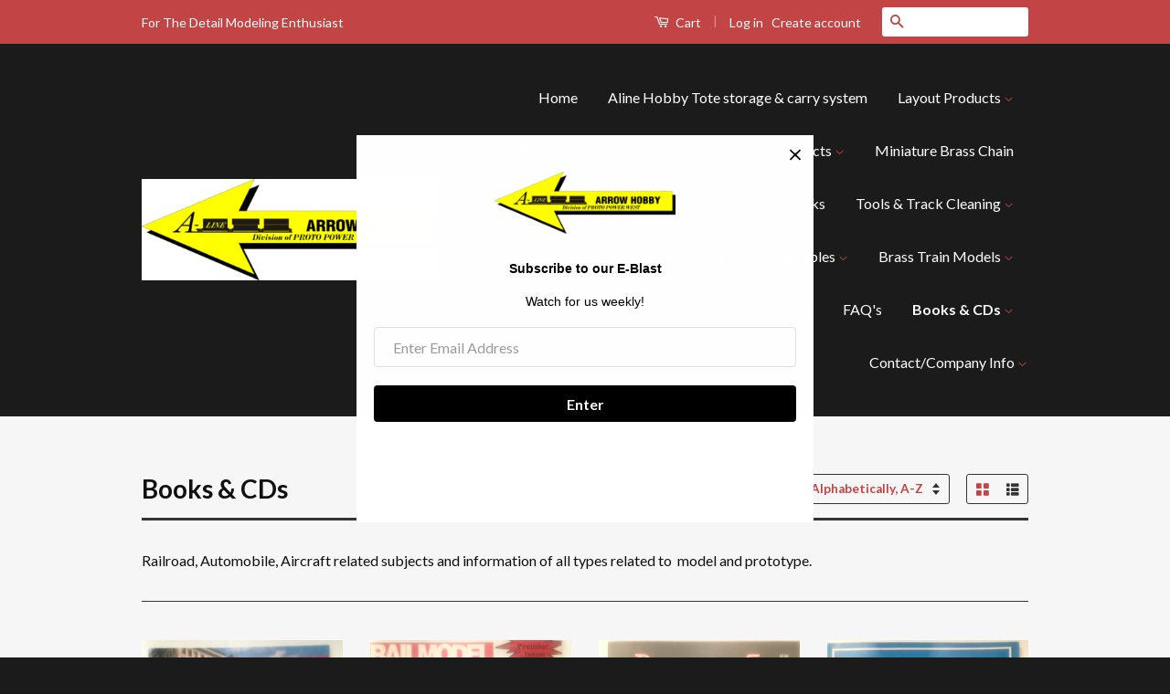

--- FILE ---
content_type: text/html; charset=utf-8
request_url: https://ppw-aline.com/collections/books?page=3
body_size: 18669
content:
<!doctype html>
<!--[if lt IE 7]><html class="no-js lt-ie9 lt-ie8 lt-ie7" lang="en"> <![endif]-->
<!--[if IE 7]><html class="no-js lt-ie9 lt-ie8" lang="en"> <![endif]-->
<!--[if IE 8]><html class="no-js lt-ie9" lang="en"> <![endif]-->
<!--[if IE 9 ]><html class="ie9 no-js"> <![endif]-->
<!--[if (gt IE 9)|!(IE)]><!--> <html class="no-js"> <!--<![endif]-->
<head>

  <!-- Basic page needs ================================================== -->
  <meta charset="utf-8">
  <meta http-equiv="X-UA-Compatible" content="IE=edge,chrome=1">

  

  <!-- Title and description ================================================== -->
  <title>
  Books &amp; CDs &ndash; Page 3 &ndash; PPW/A-Line/Arrow Hobby
  </title>

  
  <meta name="description" content="Railroad, Automobile, Aircraft related subjects and information of all types related to  model and prototype.">
  

  <!-- Social Meta Tags ================================================== -->
  

  <meta property="og:type" content="website">
  <meta property="og:title" content="Books &amp; CDs">
  <meta property="og:url" content="https://ppw-aline.com/collections/books?page=3">
  
  <meta property="og:image" content="http://ppw-aline.com/cdn/shop/t/4/assets/logo.png?v=10521887971806428211471323361">
  <meta property="og:image:secure_url" content="https://ppw-aline.com/cdn/shop/t/4/assets/logo.png?v=10521887971806428211471323361">
  



  <meta property="og:description" content="Railroad, Automobile, Aircraft related subjects and information of all types related to  model and prototype.">


<meta property="og:site_name" content="PPW/A-Line/Arrow Hobby">




  <meta name="twitter:card" content="summary">


  <meta name="twitter:site" content="@shopify">




  <!-- Helpers ================================================== -->
  <link rel="canonical" href="https://ppw-aline.com/collections/books?page=3">
  <meta name="viewport" content="width=device-width,initial-scale=1">
  <meta name="theme-color" content="#c24444">

  
  <!-- Ajaxify Cart Plugin ================================================== -->
  <link href="//ppw-aline.com/cdn/shop/t/4/assets/ajaxify.scss.css?v=35695083618931839661472528536" rel="stylesheet" type="text/css" media="all" />
  

  <!-- CSS ================================================== -->
  <link href="//ppw-aline.com/cdn/shop/t/4/assets/timber.scss.css?v=160846458698952545141764804066" rel="stylesheet" type="text/css" media="all" />
  <link href="//ppw-aline.com/cdn/shop/t/4/assets/theme.scss.css?v=77050735745888047671764804066" rel="stylesheet" type="text/css" media="all" />

  
  
  
  <link href="//fonts.googleapis.com/css?family=Lato:400,700" rel="stylesheet" type="text/css" media="all" />


  



  <!-- Header hook for plugins ================================================== -->
  <script>window.performance && window.performance.mark && window.performance.mark('shopify.content_for_header.start');</script><meta id="shopify-digital-wallet" name="shopify-digital-wallet" content="/13626021/digital_wallets/dialog">
<meta name="shopify-checkout-api-token" content="be74db84143509de0c0f6ac6f4963ad5">
<meta id="in-context-paypal-metadata" data-shop-id="13626021" data-venmo-supported="false" data-environment="production" data-locale="en_US" data-paypal-v4="true" data-currency="USD">
<link rel="alternate" type="application/atom+xml" title="Feed" href="/collections/books.atom" />
<link rel="prev" href="/collections/books?page=2">
<link rel="alternate" type="application/json+oembed" href="https://ppw-aline.com/collections/books.oembed?page=3">
<script async="async" src="/checkouts/internal/preloads.js?locale=en-US"></script>
<script id="apple-pay-shop-capabilities" type="application/json">{"shopId":13626021,"countryCode":"US","currencyCode":"USD","merchantCapabilities":["supports3DS"],"merchantId":"gid:\/\/shopify\/Shop\/13626021","merchantName":"PPW\/A-Line\/Arrow Hobby","requiredBillingContactFields":["postalAddress","email"],"requiredShippingContactFields":["postalAddress","email"],"shippingType":"shipping","supportedNetworks":["visa","masterCard","amex","discover","elo","jcb"],"total":{"type":"pending","label":"PPW\/A-Line\/Arrow Hobby","amount":"1.00"},"shopifyPaymentsEnabled":true,"supportsSubscriptions":true}</script>
<script id="shopify-features" type="application/json">{"accessToken":"be74db84143509de0c0f6ac6f4963ad5","betas":["rich-media-storefront-analytics"],"domain":"ppw-aline.com","predictiveSearch":true,"shopId":13626021,"locale":"en"}</script>
<script>var Shopify = Shopify || {};
Shopify.shop = "a-line-arrow-hobby.myshopify.com";
Shopify.locale = "en";
Shopify.currency = {"active":"USD","rate":"1.0"};
Shopify.country = "US";
Shopify.theme = {"name":"Classic","id":119593473,"schema_name":null,"schema_version":null,"theme_store_id":721,"role":"main"};
Shopify.theme.handle = "null";
Shopify.theme.style = {"id":null,"handle":null};
Shopify.cdnHost = "ppw-aline.com/cdn";
Shopify.routes = Shopify.routes || {};
Shopify.routes.root = "/";</script>
<script type="module">!function(o){(o.Shopify=o.Shopify||{}).modules=!0}(window);</script>
<script>!function(o){function n(){var o=[];function n(){o.push(Array.prototype.slice.apply(arguments))}return n.q=o,n}var t=o.Shopify=o.Shopify||{};t.loadFeatures=n(),t.autoloadFeatures=n()}(window);</script>
<script id="shop-js-analytics" type="application/json">{"pageType":"collection"}</script>
<script defer="defer" async type="module" src="//ppw-aline.com/cdn/shopifycloud/shop-js/modules/v2/client.init-shop-cart-sync_dlpDe4U9.en.esm.js"></script>
<script defer="defer" async type="module" src="//ppw-aline.com/cdn/shopifycloud/shop-js/modules/v2/chunk.common_FunKbpTJ.esm.js"></script>
<script type="module">
  await import("//ppw-aline.com/cdn/shopifycloud/shop-js/modules/v2/client.init-shop-cart-sync_dlpDe4U9.en.esm.js");
await import("//ppw-aline.com/cdn/shopifycloud/shop-js/modules/v2/chunk.common_FunKbpTJ.esm.js");

  window.Shopify.SignInWithShop?.initShopCartSync?.({"fedCMEnabled":true,"windoidEnabled":true});

</script>
<script>(function() {
  var isLoaded = false;
  function asyncLoad() {
    if (isLoaded) return;
    isLoaded = true;
    var urls = ["https:\/\/go.smartrmail.com\/scripts\/pop_up_v3_script_tag_live.js?shop=a-line-arrow-hobby.myshopify.com"];
    for (var i = 0; i < urls.length; i++) {
      var s = document.createElement('script');
      s.type = 'text/javascript';
      s.async = true;
      s.src = urls[i];
      var x = document.getElementsByTagName('script')[0];
      x.parentNode.insertBefore(s, x);
    }
  };
  if(window.attachEvent) {
    window.attachEvent('onload', asyncLoad);
  } else {
    window.addEventListener('load', asyncLoad, false);
  }
})();</script>
<script id="__st">var __st={"a":13626021,"offset":-28800,"reqid":"3fb80d9b-3548-4e8f-b767-70938300590a-1765449936","pageurl":"ppw-aline.com\/collections\/books?page=3","u":"b14f62f2df29","p":"collection","rtyp":"collection","rid":252560001};</script>
<script>window.ShopifyPaypalV4VisibilityTracking = true;</script>
<script id="captcha-bootstrap">!function(){'use strict';const t='contact',e='account',n='new_comment',o=[[t,t],['blogs',n],['comments',n],[t,'customer']],c=[[e,'customer_login'],[e,'guest_login'],[e,'recover_customer_password'],[e,'create_customer']],r=t=>t.map((([t,e])=>`form[action*='/${t}']:not([data-nocaptcha='true']) input[name='form_type'][value='${e}']`)).join(','),a=t=>()=>t?[...document.querySelectorAll(t)].map((t=>t.form)):[];function s(){const t=[...o],e=r(t);return a(e)}const i='password',u='form_key',d=['recaptcha-v3-token','g-recaptcha-response','h-captcha-response',i],f=()=>{try{return window.sessionStorage}catch{return}},m='__shopify_v',_=t=>t.elements[u];function p(t,e,n=!1){try{const o=window.sessionStorage,c=JSON.parse(o.getItem(e)),{data:r}=function(t){const{data:e,action:n}=t;return t[m]||n?{data:e,action:n}:{data:t,action:n}}(c);for(const[e,n]of Object.entries(r))t.elements[e]&&(t.elements[e].value=n);n&&o.removeItem(e)}catch(o){console.error('form repopulation failed',{error:o})}}const l='form_type',E='cptcha';function T(t){t.dataset[E]=!0}const w=window,h=w.document,L='Shopify',v='ce_forms',y='captcha';let A=!1;((t,e)=>{const n=(g='f06e6c50-85a8-45c8-87d0-21a2b65856fe',I='https://cdn.shopify.com/shopifycloud/storefront-forms-hcaptcha/ce_storefront_forms_captcha_hcaptcha.v1.5.2.iife.js',D={infoText:'Protected by hCaptcha',privacyText:'Privacy',termsText:'Terms'},(t,e,n)=>{const o=w[L][v],c=o.bindForm;if(c)return c(t,g,e,D).then(n);var r;o.q.push([[t,g,e,D],n]),r=I,A||(h.body.append(Object.assign(h.createElement('script'),{id:'captcha-provider',async:!0,src:r})),A=!0)});var g,I,D;w[L]=w[L]||{},w[L][v]=w[L][v]||{},w[L][v].q=[],w[L][y]=w[L][y]||{},w[L][y].protect=function(t,e){n(t,void 0,e),T(t)},Object.freeze(w[L][y]),function(t,e,n,w,h,L){const[v,y,A,g]=function(t,e,n){const i=e?o:[],u=t?c:[],d=[...i,...u],f=r(d),m=r(i),_=r(d.filter((([t,e])=>n.includes(e))));return[a(f),a(m),a(_),s()]}(w,h,L),I=t=>{const e=t.target;return e instanceof HTMLFormElement?e:e&&e.form},D=t=>v().includes(t);t.addEventListener('submit',(t=>{const e=I(t);if(!e)return;const n=D(e)&&!e.dataset.hcaptchaBound&&!e.dataset.recaptchaBound,o=_(e),c=g().includes(e)&&(!o||!o.value);(n||c)&&t.preventDefault(),c&&!n&&(function(t){try{if(!f())return;!function(t){const e=f();if(!e)return;const n=_(t);if(!n)return;const o=n.value;o&&e.removeItem(o)}(t);const e=Array.from(Array(32),(()=>Math.random().toString(36)[2])).join('');!function(t,e){_(t)||t.append(Object.assign(document.createElement('input'),{type:'hidden',name:u})),t.elements[u].value=e}(t,e),function(t,e){const n=f();if(!n)return;const o=[...t.querySelectorAll(`input[type='${i}']`)].map((({name:t})=>t)),c=[...d,...o],r={};for(const[a,s]of new FormData(t).entries())c.includes(a)||(r[a]=s);n.setItem(e,JSON.stringify({[m]:1,action:t.action,data:r}))}(t,e)}catch(e){console.error('failed to persist form',e)}}(e),e.submit())}));const S=(t,e)=>{t&&!t.dataset[E]&&(n(t,e.some((e=>e===t))),T(t))};for(const o of['focusin','change'])t.addEventListener(o,(t=>{const e=I(t);D(e)&&S(e,y())}));const B=e.get('form_key'),M=e.get(l),P=B&&M;t.addEventListener('DOMContentLoaded',(()=>{const t=y();if(P)for(const e of t)e.elements[l].value===M&&p(e,B);[...new Set([...A(),...v().filter((t=>'true'===t.dataset.shopifyCaptcha))])].forEach((e=>S(e,t)))}))}(h,new URLSearchParams(w.location.search),n,t,e,['guest_login'])})(!0,!0)}();</script>
<script integrity="sha256-52AcMU7V7pcBOXWImdc/TAGTFKeNjmkeM1Pvks/DTgc=" data-source-attribution="shopify.loadfeatures" defer="defer" src="//ppw-aline.com/cdn/shopifycloud/storefront/assets/storefront/load_feature-81c60534.js" crossorigin="anonymous"></script>
<script data-source-attribution="shopify.dynamic_checkout.dynamic.init">var Shopify=Shopify||{};Shopify.PaymentButton=Shopify.PaymentButton||{isStorefrontPortableWallets:!0,init:function(){window.Shopify.PaymentButton.init=function(){};var t=document.createElement("script");t.src="https://ppw-aline.com/cdn/shopifycloud/portable-wallets/latest/portable-wallets.en.js",t.type="module",document.head.appendChild(t)}};
</script>
<script data-source-attribution="shopify.dynamic_checkout.buyer_consent">
  function portableWalletsHideBuyerConsent(e){var t=document.getElementById("shopify-buyer-consent"),n=document.getElementById("shopify-subscription-policy-button");t&&n&&(t.classList.add("hidden"),t.setAttribute("aria-hidden","true"),n.removeEventListener("click",e))}function portableWalletsShowBuyerConsent(e){var t=document.getElementById("shopify-buyer-consent"),n=document.getElementById("shopify-subscription-policy-button");t&&n&&(t.classList.remove("hidden"),t.removeAttribute("aria-hidden"),n.addEventListener("click",e))}window.Shopify?.PaymentButton&&(window.Shopify.PaymentButton.hideBuyerConsent=portableWalletsHideBuyerConsent,window.Shopify.PaymentButton.showBuyerConsent=portableWalletsShowBuyerConsent);
</script>
<script data-source-attribution="shopify.dynamic_checkout.cart.bootstrap">document.addEventListener("DOMContentLoaded",(function(){function t(){return document.querySelector("shopify-accelerated-checkout-cart, shopify-accelerated-checkout")}if(t())Shopify.PaymentButton.init();else{new MutationObserver((function(e,n){t()&&(Shopify.PaymentButton.init(),n.disconnect())})).observe(document.body,{childList:!0,subtree:!0})}}));
</script>
<link id="shopify-accelerated-checkout-styles" rel="stylesheet" media="screen" href="https://ppw-aline.com/cdn/shopifycloud/portable-wallets/latest/accelerated-checkout-backwards-compat.css" crossorigin="anonymous">
<style id="shopify-accelerated-checkout-cart">
        #shopify-buyer-consent {
  margin-top: 1em;
  display: inline-block;
  width: 100%;
}

#shopify-buyer-consent.hidden {
  display: none;
}

#shopify-subscription-policy-button {
  background: none;
  border: none;
  padding: 0;
  text-decoration: underline;
  font-size: inherit;
  cursor: pointer;
}

#shopify-subscription-policy-button::before {
  box-shadow: none;
}

      </style>

<script>window.performance && window.performance.mark && window.performance.mark('shopify.content_for_header.end');</script>

  

<!--[if lt IE 9]>
<script src="//cdnjs.cloudflare.com/ajax/libs/html5shiv/3.7.2/html5shiv.min.js" type="text/javascript"></script>
<script src="//ppw-aline.com/cdn/shop/t/4/assets/respond.min.js?v=52248677837542619231471323011" type="text/javascript"></script>
<link href="//ppw-aline.com/cdn/shop/t/4/assets/respond-proxy.html" id="respond-proxy" rel="respond-proxy" />
<link href="//ppw-aline.com/search?q=b56ad886a14082633ee378a48a03b878" id="respond-redirect" rel="respond-redirect" />
<script src="//ppw-aline.com/search?q=b56ad886a14082633ee378a48a03b878" type="text/javascript"></script>
<![endif]-->



  <script src="//ajax.googleapis.com/ajax/libs/jquery/1.11.0/jquery.min.js" type="text/javascript"></script>
  <script src="//ppw-aline.com/cdn/shop/t/4/assets/modernizr.min.js?v=26620055551102246001471323011" type="text/javascript"></script>

  
  

<link href="https://monorail-edge.shopifysvc.com" rel="dns-prefetch">
<script>(function(){if ("sendBeacon" in navigator && "performance" in window) {try {var session_token_from_headers = performance.getEntriesByType('navigation')[0].serverTiming.find(x => x.name == '_s').description;} catch {var session_token_from_headers = undefined;}var session_cookie_matches = document.cookie.match(/_shopify_s=([^;]*)/);var session_token_from_cookie = session_cookie_matches && session_cookie_matches.length === 2 ? session_cookie_matches[1] : "";var session_token = session_token_from_headers || session_token_from_cookie || "";function handle_abandonment_event(e) {var entries = performance.getEntries().filter(function(entry) {return /monorail-edge.shopifysvc.com/.test(entry.name);});if (!window.abandonment_tracked && entries.length === 0) {window.abandonment_tracked = true;var currentMs = Date.now();var navigation_start = performance.timing.navigationStart;var payload = {shop_id: 13626021,url: window.location.href,navigation_start,duration: currentMs - navigation_start,session_token,page_type: "collection"};window.navigator.sendBeacon("https://monorail-edge.shopifysvc.com/v1/produce", JSON.stringify({schema_id: "online_store_buyer_site_abandonment/1.1",payload: payload,metadata: {event_created_at_ms: currentMs,event_sent_at_ms: currentMs}}));}}window.addEventListener('pagehide', handle_abandonment_event);}}());</script>
<script id="web-pixels-manager-setup">(function e(e,d,r,n,o){if(void 0===o&&(o={}),!Boolean(null===(a=null===(i=window.Shopify)||void 0===i?void 0:i.analytics)||void 0===a?void 0:a.replayQueue)){var i,a;window.Shopify=window.Shopify||{};var t=window.Shopify;t.analytics=t.analytics||{};var s=t.analytics;s.replayQueue=[],s.publish=function(e,d,r){return s.replayQueue.push([e,d,r]),!0};try{self.performance.mark("wpm:start")}catch(e){}var l=function(){var e={modern:/Edge?\/(1{2}[4-9]|1[2-9]\d|[2-9]\d{2}|\d{4,})\.\d+(\.\d+|)|Firefox\/(1{2}[4-9]|1[2-9]\d|[2-9]\d{2}|\d{4,})\.\d+(\.\d+|)|Chrom(ium|e)\/(9{2}|\d{3,})\.\d+(\.\d+|)|(Maci|X1{2}).+ Version\/(15\.\d+|(1[6-9]|[2-9]\d|\d{3,})\.\d+)([,.]\d+|)( \(\w+\)|)( Mobile\/\w+|) Safari\/|Chrome.+OPR\/(9{2}|\d{3,})\.\d+\.\d+|(CPU[ +]OS|iPhone[ +]OS|CPU[ +]iPhone|CPU IPhone OS|CPU iPad OS)[ +]+(15[._]\d+|(1[6-9]|[2-9]\d|\d{3,})[._]\d+)([._]\d+|)|Android:?[ /-](13[3-9]|1[4-9]\d|[2-9]\d{2}|\d{4,})(\.\d+|)(\.\d+|)|Android.+Firefox\/(13[5-9]|1[4-9]\d|[2-9]\d{2}|\d{4,})\.\d+(\.\d+|)|Android.+Chrom(ium|e)\/(13[3-9]|1[4-9]\d|[2-9]\d{2}|\d{4,})\.\d+(\.\d+|)|SamsungBrowser\/([2-9]\d|\d{3,})\.\d+/,legacy:/Edge?\/(1[6-9]|[2-9]\d|\d{3,})\.\d+(\.\d+|)|Firefox\/(5[4-9]|[6-9]\d|\d{3,})\.\d+(\.\d+|)|Chrom(ium|e)\/(5[1-9]|[6-9]\d|\d{3,})\.\d+(\.\d+|)([\d.]+$|.*Safari\/(?![\d.]+ Edge\/[\d.]+$))|(Maci|X1{2}).+ Version\/(10\.\d+|(1[1-9]|[2-9]\d|\d{3,})\.\d+)([,.]\d+|)( \(\w+\)|)( Mobile\/\w+|) Safari\/|Chrome.+OPR\/(3[89]|[4-9]\d|\d{3,})\.\d+\.\d+|(CPU[ +]OS|iPhone[ +]OS|CPU[ +]iPhone|CPU IPhone OS|CPU iPad OS)[ +]+(10[._]\d+|(1[1-9]|[2-9]\d|\d{3,})[._]\d+)([._]\d+|)|Android:?[ /-](13[3-9]|1[4-9]\d|[2-9]\d{2}|\d{4,})(\.\d+|)(\.\d+|)|Mobile Safari.+OPR\/([89]\d|\d{3,})\.\d+\.\d+|Android.+Firefox\/(13[5-9]|1[4-9]\d|[2-9]\d{2}|\d{4,})\.\d+(\.\d+|)|Android.+Chrom(ium|e)\/(13[3-9]|1[4-9]\d|[2-9]\d{2}|\d{4,})\.\d+(\.\d+|)|Android.+(UC? ?Browser|UCWEB|U3)[ /]?(15\.([5-9]|\d{2,})|(1[6-9]|[2-9]\d|\d{3,})\.\d+)\.\d+|SamsungBrowser\/(5\.\d+|([6-9]|\d{2,})\.\d+)|Android.+MQ{2}Browser\/(14(\.(9|\d{2,})|)|(1[5-9]|[2-9]\d|\d{3,})(\.\d+|))(\.\d+|)|K[Aa][Ii]OS\/(3\.\d+|([4-9]|\d{2,})\.\d+)(\.\d+|)/},d=e.modern,r=e.legacy,n=navigator.userAgent;return n.match(d)?"modern":n.match(r)?"legacy":"unknown"}(),u="modern"===l?"modern":"legacy",c=(null!=n?n:{modern:"",legacy:""})[u],f=function(e){return[e.baseUrl,"/wpm","/b",e.hashVersion,"modern"===e.buildTarget?"m":"l",".js"].join("")}({baseUrl:d,hashVersion:r,buildTarget:u}),m=function(e){var d=e.version,r=e.bundleTarget,n=e.surface,o=e.pageUrl,i=e.monorailEndpoint;return{emit:function(e){var a=e.status,t=e.errorMsg,s=(new Date).getTime(),l=JSON.stringify({metadata:{event_sent_at_ms:s},events:[{schema_id:"web_pixels_manager_load/3.1",payload:{version:d,bundle_target:r,page_url:o,status:a,surface:n,error_msg:t},metadata:{event_created_at_ms:s}}]});if(!i)return console&&console.warn&&console.warn("[Web Pixels Manager] No Monorail endpoint provided, skipping logging."),!1;try{return self.navigator.sendBeacon.bind(self.navigator)(i,l)}catch(e){}var u=new XMLHttpRequest;try{return u.open("POST",i,!0),u.setRequestHeader("Content-Type","text/plain"),u.send(l),!0}catch(e){return console&&console.warn&&console.warn("[Web Pixels Manager] Got an unhandled error while logging to Monorail."),!1}}}}({version:r,bundleTarget:l,surface:e.surface,pageUrl:self.location.href,monorailEndpoint:e.monorailEndpoint});try{o.browserTarget=l,function(e){var d=e.src,r=e.async,n=void 0===r||r,o=e.onload,i=e.onerror,a=e.sri,t=e.scriptDataAttributes,s=void 0===t?{}:t,l=document.createElement("script"),u=document.querySelector("head"),c=document.querySelector("body");if(l.async=n,l.src=d,a&&(l.integrity=a,l.crossOrigin="anonymous"),s)for(var f in s)if(Object.prototype.hasOwnProperty.call(s,f))try{l.dataset[f]=s[f]}catch(e){}if(o&&l.addEventListener("load",o),i&&l.addEventListener("error",i),u)u.appendChild(l);else{if(!c)throw new Error("Did not find a head or body element to append the script");c.appendChild(l)}}({src:f,async:!0,onload:function(){if(!function(){var e,d;return Boolean(null===(d=null===(e=window.Shopify)||void 0===e?void 0:e.analytics)||void 0===d?void 0:d.initialized)}()){var d=window.webPixelsManager.init(e)||void 0;if(d){var r=window.Shopify.analytics;r.replayQueue.forEach((function(e){var r=e[0],n=e[1],o=e[2];d.publishCustomEvent(r,n,o)})),r.replayQueue=[],r.publish=d.publishCustomEvent,r.visitor=d.visitor,r.initialized=!0}}},onerror:function(){return m.emit({status:"failed",errorMsg:"".concat(f," has failed to load")})},sri:function(e){var d=/^sha384-[A-Za-z0-9+/=]+$/;return"string"==typeof e&&d.test(e)}(c)?c:"",scriptDataAttributes:o}),m.emit({status:"loading"})}catch(e){m.emit({status:"failed",errorMsg:(null==e?void 0:e.message)||"Unknown error"})}}})({shopId: 13626021,storefrontBaseUrl: "https://ppw-aline.com",extensionsBaseUrl: "https://extensions.shopifycdn.com/cdn/shopifycloud/web-pixels-manager",monorailEndpoint: "https://monorail-edge.shopifysvc.com/unstable/produce_batch",surface: "storefront-renderer",enabledBetaFlags: ["2dca8a86"],webPixelsConfigList: [{"id":"shopify-app-pixel","configuration":"{}","eventPayloadVersion":"v1","runtimeContext":"STRICT","scriptVersion":"0450","apiClientId":"shopify-pixel","type":"APP","privacyPurposes":["ANALYTICS","MARKETING"]},{"id":"shopify-custom-pixel","eventPayloadVersion":"v1","runtimeContext":"LAX","scriptVersion":"0450","apiClientId":"shopify-pixel","type":"CUSTOM","privacyPurposes":["ANALYTICS","MARKETING"]}],isMerchantRequest: false,initData: {"shop":{"name":"PPW\/A-Line\/Arrow Hobby","paymentSettings":{"currencyCode":"USD"},"myshopifyDomain":"a-line-arrow-hobby.myshopify.com","countryCode":"US","storefrontUrl":"https:\/\/ppw-aline.com"},"customer":null,"cart":null,"checkout":null,"productVariants":[],"purchasingCompany":null},},"https://ppw-aline.com/cdn","ae1676cfwd2530674p4253c800m34e853cb",{"modern":"","legacy":""},{"shopId":"13626021","storefrontBaseUrl":"https:\/\/ppw-aline.com","extensionBaseUrl":"https:\/\/extensions.shopifycdn.com\/cdn\/shopifycloud\/web-pixels-manager","surface":"storefront-renderer","enabledBetaFlags":"[\"2dca8a86\"]","isMerchantRequest":"false","hashVersion":"ae1676cfwd2530674p4253c800m34e853cb","publish":"custom","events":"[[\"page_viewed\",{}],[\"collection_viewed\",{\"collection\":{\"id\":\"252560001\",\"title\":\"Books \u0026 CDs\",\"productVariants\":[{\"price\":{\"amount\":9.95,\"currencyCode\":\"USD\"},\"product\":{\"title\":\"BK202    Mainline Modeler Dec. 1999 20th Anniversary Issue\",\"vendor\":\"PPW\/A-Line\/Arrow Hobby\",\"id\":\"4471692951655\",\"untranslatedTitle\":\"BK202    Mainline Modeler Dec. 1999 20th Anniversary Issue\",\"url\":\"\/products\/bk202-mainline-modeler-dec-1999\",\"type\":\"books\"},\"id\":\"31827116589159\",\"image\":{\"src\":\"\/\/ppw-aline.com\/cdn\/shop\/products\/image_8c7fbd03-00d1-4b71-b55d-1e2135bc06d0.jpg?v=1579210873\"},\"sku\":\"BK 202\",\"title\":\"Default Title\",\"untranslatedTitle\":\"Default Title\"},{\"price\":{\"amount\":5.95,\"currencyCode\":\"USD\"},\"product\":{\"title\":\"BK203    Rail Model Journal June 1989\",\"vendor\":\"PPW\/A-Line\/Arrow Hobby\",\"id\":\"4471699079271\",\"untranslatedTitle\":\"BK203    Rail Model Journal June 1989\",\"url\":\"\/products\/bk203-rail-model-journal-june-1989\",\"type\":\"books\"},\"id\":\"31827149619303\",\"image\":{\"src\":\"\/\/ppw-aline.com\/cdn\/shop\/products\/image_58eb976c-799a-4371-8f84-2ff5d80c6bdf.jpg?v=1579211678\"},\"sku\":\"BK 203\",\"title\":\"Default Title\",\"untranslatedTitle\":\"Default Title\"},{\"price\":{\"amount\":25.0,\"currencyCode\":\"USD\"},\"product\":{\"title\":\"BK204    Diesel Era June 1990\",\"vendor\":\"PPW\/A-Line\/Arrow Hobby\",\"id\":\"4471707926631\",\"untranslatedTitle\":\"BK204    Diesel Era June 1990\",\"url\":\"\/products\/bk204-diesel-era-june-1990\",\"type\":\"books\"},\"id\":\"31827197329511\",\"image\":{\"src\":\"\/\/ppw-aline.com\/cdn\/shop\/products\/image_4db730f9-bf06-409a-b670-1b37a1d5ca68.jpg?v=1579211952\"},\"sku\":\"BK 204\",\"title\":\"Default Title\",\"untranslatedTitle\":\"Default Title\"},{\"price\":{\"amount\":14.95,\"currencyCode\":\"USD\"},\"product\":{\"title\":\"BK206  Diesel Modeler's Guide  Vol 1\",\"vendor\":\"PPW\/A-Line\/Arrow Hobby\",\"id\":\"4471711924327\",\"untranslatedTitle\":\"BK206  Diesel Modeler's Guide  Vol 1\",\"url\":\"\/products\/bk206-diesel-modelers-guide\",\"type\":\"books\"},\"id\":\"31827220365415\",\"image\":{\"src\":\"\/\/ppw-aline.com\/cdn\/shop\/products\/image_a58c1cff-f6d5-4a46-aab7-267c5383cec3.jpg?v=1579212597\"},\"sku\":\"BK 206\",\"title\":\"Default Title\",\"untranslatedTitle\":\"Default Title\"},{\"price\":{\"amount\":14.95,\"currencyCode\":\"USD\"},\"product\":{\"title\":\"BK207  Diesel Modeler's Guide  Vol 2\",\"vendor\":\"PPW\/A-Line\/Arrow Hobby\",\"id\":\"4471714054247\",\"untranslatedTitle\":\"BK207  Diesel Modeler's Guide  Vol 2\",\"url\":\"\/products\/copy-of-bk206-diesel-modelers-guide-vol-1\",\"type\":\"books\"},\"id\":\"31827228295271\",\"image\":{\"src\":\"\/\/ppw-aline.com\/cdn\/shop\/products\/image_6eb55d80-5140-4e36-867e-8dac60f94e52.jpg?v=1579213053\"},\"sku\":\"BK 207\",\"title\":\"Default Title\",\"untranslatedTitle\":\"Default Title\"},{\"price\":{\"amount\":49.95,\"currencyCode\":\"USD\"},\"product\":{\"title\":\"BK208  Piggyback \u0026 Containers\",\"vendor\":\"PPW\/A-Line\/Arrow Hobby\",\"id\":\"4471715135591\",\"untranslatedTitle\":\"BK208  Piggyback \u0026 Containers\",\"url\":\"\/products\/bk208-piggyback-containers\",\"type\":\"books\"},\"id\":\"31827234848871\",\"image\":{\"src\":\"\/\/ppw-aline.com\/cdn\/shop\/products\/image_fcd0df07-cf2e-4327-a3cf-543d757aa204.jpg?v=1579212979\"},\"sku\":\"BK208\",\"title\":\"Default Title\",\"untranslatedTitle\":\"Default Title\"},{\"price\":{\"amount\":59.95,\"currencyCode\":\"USD\"},\"product\":{\"title\":\"BK209  Piggyback Color Guide Vol. 1\",\"vendor\":\"PPW\/A-Line\/Arrow Hobby\",\"id\":\"4471717363815\",\"untranslatedTitle\":\"BK209  Piggyback Color Guide Vol. 1\",\"url\":\"\/products\/bk20-piggyback-color-guide-vol-1\",\"type\":\"books\"},\"id\":\"31827243040871\",\"image\":{\"src\":\"\/\/ppw-aline.com\/cdn\/shop\/products\/image_ad08ca70-1c3a-4698-b129-1e7d2031dea3.jpg?v=1579213316\"},\"sku\":\"BK209\",\"title\":\"Default Title\",\"untranslatedTitle\":\"Default Title\"},{\"price\":{\"amount\":59.95,\"currencyCode\":\"USD\"},\"product\":{\"title\":\"BK210  Piggyback Color Guide Vol. 2\",\"vendor\":\"PPW\/A-Line\/Arrow Hobby\",\"id\":\"4471718477927\",\"untranslatedTitle\":\"BK210  Piggyback Color Guide Vol. 2\",\"url\":\"\/products\/bk210-piggyback-color-guide-vol-2\",\"type\":\"books\"},\"id\":\"31827249201255\",\"image\":{\"src\":\"\/\/ppw-aline.com\/cdn\/shop\/products\/image_c79be757-9d73-4083-8717-f379ad6822fa.jpg?v=1579213519\"},\"sku\":\"BK210\",\"title\":\"Default Title\",\"untranslatedTitle\":\"Default Title\"},{\"price\":{\"amount\":19.95,\"currencyCode\":\"USD\"},\"product\":{\"title\":\"BK211 GATX Tank \u0026 Freight Car Manual\",\"vendor\":\"PPW\/A-Line\/Arrow Hobby\",\"id\":\"4471724572775\",\"untranslatedTitle\":\"BK211 GATX Tank \u0026 Freight Car Manual\",\"url\":\"\/products\/bk111-gatx-tank-freight-car-manual\",\"type\":\"books\"},\"id\":\"31827291177063\",\"image\":{\"src\":\"\/\/ppw-aline.com\/cdn\/shop\/files\/IMG_8128.jpg?v=1697168607\"},\"sku\":\"BK211\",\"title\":\"Default Title\",\"untranslatedTitle\":\"Default Title\"},{\"price\":{\"amount\":45.0,\"currencyCode\":\"USD\"},\"product\":{\"title\":\"BK212   Truck Modelers' Notebook\",\"vendor\":\"PPW\/A-Line\/Arrow Hobby\",\"id\":\"4471725555815\",\"untranslatedTitle\":\"BK212   Truck Modelers' Notebook\",\"url\":\"\/products\/bk212-truck-modelers-notebook\",\"type\":\"books\"},\"id\":\"31827297304679\",\"image\":{\"src\":\"\/\/ppw-aline.com\/cdn\/shop\/products\/image_26c9c2ec-d1c0-4473-b3d9-7a2b95cf0f52.jpg?v=1579310773\"},\"sku\":\"BK212\",\"title\":\"Default Title\",\"untranslatedTitle\":\"Default Title\"},{\"price\":{\"amount\":35.0,\"currencyCode\":\"USD\"},\"product\":{\"title\":\"BK214  Dale Earnardt book  (Determined)\",\"vendor\":\"PPW\/A-Line\/Arrow Hobby\",\"id\":\"4539062354023\",\"untranslatedTitle\":\"BK214  Dale Earnardt book  (Determined)\",\"url\":\"\/products\/bk213-earnardt-book\",\"type\":\"books\"},\"id\":\"32138387554407\",\"image\":{\"src\":\"\/\/ppw-aline.com\/cdn\/shop\/products\/Earnhardt_bk.jpg?v=1585867594\"},\"sku\":\"BK214\",\"title\":\"Default Title\",\"untranslatedTitle\":\"Default Title\"},{\"price\":{\"amount\":35.0,\"currencyCode\":\"USD\"},\"product\":{\"title\":\"BK215  Dale Earnardt book  (Racing Family Album)\",\"vendor\":\"PPW\/A-Line\/Arrow Hobby\",\"id\":\"4539067236455\",\"untranslatedTitle\":\"BK215  Dale Earnardt book  (Racing Family Album)\",\"url\":\"\/products\/bk214-dale-earnardt-book-racing-family\",\"type\":\"books\"},\"id\":\"32138400661607\",\"image\":{\"src\":\"\/\/ppw-aline.com\/cdn\/shop\/products\/racing_family.jpg?v=1585868032\"},\"sku\":\"BK215\",\"title\":\"Default Title\",\"untranslatedTitle\":\"Default Title\"},{\"price\":{\"amount\":3.5,\"currencyCode\":\"USD\"},\"product\":{\"title\":\"BK216   Americas Cup\",\"vendor\":\"PPW\/A-Line\/Arrow Hobby\",\"id\":\"4539070054503\",\"untranslatedTitle\":\"BK216   Americas Cup\",\"url\":\"\/products\/bk216-americas-cup\",\"type\":\"books\"},\"id\":\"32138410655847\",\"image\":{\"src\":\"\/\/ppw-aline.com\/cdn\/shop\/products\/americas_cup.jpg?v=1585868350\"},\"sku\":\"BK216\",\"title\":\"Default Title\",\"untranslatedTitle\":\"Default Title\"},{\"price\":{\"amount\":5.0,\"currencyCode\":\"USD\"},\"product\":{\"title\":\"BK217      Centennial of Naval Aviation\",\"vendor\":\"PPW\/A-Line\/Arrow Hobby\",\"id\":\"4539073724519\",\"untranslatedTitle\":\"BK217      Centennial of Naval Aviation\",\"url\":\"\/products\/bk217-americas-cup\",\"type\":\"books\"},\"id\":\"32138426908775\",\"image\":{\"src\":\"\/\/ppw-aline.com\/cdn\/shop\/products\/navalavi.jpg?v=1588475468\"},\"sku\":\"BK217\",\"title\":\"Default Title\",\"untranslatedTitle\":\"Default Title\"},{\"price\":{\"amount\":65.0,\"currencyCode\":\"USD\"},\"product\":{\"title\":\"BK218     Warpath Across The Pacific\",\"vendor\":\"PPW\/A-Line\/Arrow Hobby\",\"id\":\"4539076378727\",\"untranslatedTitle\":\"BK218     Warpath Across The Pacific\",\"url\":\"\/products\/bk218-war-planes-over-the-pacific\",\"type\":\"books\"},\"id\":\"32138436870247\",\"image\":{\"src\":\"\/\/ppw-aline.com\/cdn\/shop\/products\/planes.jpg?v=1588475390\"},\"sku\":\"BK218\",\"title\":\"Default Title\",\"untranslatedTitle\":\"Default Title\"},{\"price\":{\"amount\":8.0,\"currencyCode\":\"USD\"},\"product\":{\"title\":\"BK219    USS REAGAN  CVN76 Carrier\",\"vendor\":\"PPW\/A-Line\/Arrow Hobby\",\"id\":\"4574476959847\",\"untranslatedTitle\":\"BK219    USS REAGAN  CVN76 Carrier\",\"url\":\"\/products\/bk219-uss-reagan-cvn76-carrier\",\"type\":\"books\"},\"id\":\"32286550524007\",\"image\":{\"src\":\"\/\/ppw-aline.com\/cdn\/shop\/products\/IMG_8043.jpg?v=1588475914\"},\"sku\":\"BK219\",\"title\":\"Default Title\",\"untranslatedTitle\":\"Default Title\"},{\"price\":{\"amount\":25.0,\"currencyCode\":\"USD\"},\"product\":{\"title\":\"BK220    Ford Trucks\",\"vendor\":\"PPW\/A-Line\/Arrow Hobby\",\"id\":\"4574528733287\",\"untranslatedTitle\":\"BK220    Ford Trucks\",\"url\":\"\/products\/bk220-ford-trucks\",\"type\":\"books\"},\"id\":\"32287026544743\",\"image\":{\"src\":\"\/\/ppw-aline.com\/cdn\/shop\/products\/ford1.jpg?v=1588484562\"},\"sku\":\"BK 220\",\"title\":\"Default Title\",\"untranslatedTitle\":\"Default Title\"},{\"price\":{\"amount\":25.0,\"currencyCode\":\"USD\"},\"product\":{\"title\":\"BK221    Muscle Car Legends\",\"vendor\":\"PPW\/A-Line\/Arrow Hobby\",\"id\":\"4574529552487\",\"untranslatedTitle\":\"BK221    Muscle Car Legends\",\"url\":\"\/products\/bk221-muscul-cars\",\"type\":\"books\"},\"id\":\"32287030575207\",\"image\":{\"src\":\"\/\/ppw-aline.com\/cdn\/shop\/products\/IMG_8109.jpg?v=1588484925\"},\"sku\":\"BK221\",\"title\":\"Default Title\",\"untranslatedTitle\":\"Default Title\"},{\"price\":{\"amount\":25.0,\"currencyCode\":\"USD\"},\"product\":{\"title\":\"BK222    John Deere\",\"vendor\":\"PPW\/A-Line\/Arrow Hobby\",\"id\":\"4574530666599\",\"untranslatedTitle\":\"BK222    John Deere\",\"url\":\"\/products\/bk222-john-deere\",\"type\":\"books\"},\"id\":\"32287038439527\",\"image\":{\"src\":\"\/\/ppw-aline.com\/cdn\/shop\/products\/IMG_8107.jpg?v=1588485162\"},\"sku\":\"BK222\",\"title\":\"Default Title\",\"untranslatedTitle\":\"Default Title\"},{\"price\":{\"amount\":25.0,\"currencyCode\":\"USD\"},\"product\":{\"title\":\"BK223    Ford Mustang\",\"vendor\":\"PPW\/A-Line\/Arrow Hobby\",\"id\":\"4574531256423\",\"untranslatedTitle\":\"BK223    Ford Mustang\",\"url\":\"\/products\/bk223-ford-mustang\",\"type\":\"books\"},\"id\":\"32287040667751\",\"image\":{\"src\":\"\/\/ppw-aline.com\/cdn\/shop\/products\/IMG_8105.jpg?v=1588485298\"},\"sku\":\"BK223\",\"title\":\"Default Title\",\"untranslatedTitle\":\"Default Title\"}]}}]]"});</script><script>
  window.ShopifyAnalytics = window.ShopifyAnalytics || {};
  window.ShopifyAnalytics.meta = window.ShopifyAnalytics.meta || {};
  window.ShopifyAnalytics.meta.currency = 'USD';
  var meta = {"products":[{"id":4471692951655,"gid":"gid:\/\/shopify\/Product\/4471692951655","vendor":"PPW\/A-Line\/Arrow Hobby","type":"books","variants":[{"id":31827116589159,"price":995,"name":"BK202    Mainline Modeler Dec. 1999 20th Anniversary Issue","public_title":null,"sku":"BK 202"}],"remote":false},{"id":4471699079271,"gid":"gid:\/\/shopify\/Product\/4471699079271","vendor":"PPW\/A-Line\/Arrow Hobby","type":"books","variants":[{"id":31827149619303,"price":595,"name":"BK203    Rail Model Journal June 1989","public_title":null,"sku":"BK 203"}],"remote":false},{"id":4471707926631,"gid":"gid:\/\/shopify\/Product\/4471707926631","vendor":"PPW\/A-Line\/Arrow Hobby","type":"books","variants":[{"id":31827197329511,"price":2500,"name":"BK204    Diesel Era June 1990","public_title":null,"sku":"BK 204"}],"remote":false},{"id":4471711924327,"gid":"gid:\/\/shopify\/Product\/4471711924327","vendor":"PPW\/A-Line\/Arrow Hobby","type":"books","variants":[{"id":31827220365415,"price":1495,"name":"BK206  Diesel Modeler's Guide  Vol 1","public_title":null,"sku":"BK 206"}],"remote":false},{"id":4471714054247,"gid":"gid:\/\/shopify\/Product\/4471714054247","vendor":"PPW\/A-Line\/Arrow Hobby","type":"books","variants":[{"id":31827228295271,"price":1495,"name":"BK207  Diesel Modeler's Guide  Vol 2","public_title":null,"sku":"BK 207"}],"remote":false},{"id":4471715135591,"gid":"gid:\/\/shopify\/Product\/4471715135591","vendor":"PPW\/A-Line\/Arrow Hobby","type":"books","variants":[{"id":31827234848871,"price":4995,"name":"BK208  Piggyback \u0026 Containers","public_title":null,"sku":"BK208"}],"remote":false},{"id":4471717363815,"gid":"gid:\/\/shopify\/Product\/4471717363815","vendor":"PPW\/A-Line\/Arrow Hobby","type":"books","variants":[{"id":31827243040871,"price":5995,"name":"BK209  Piggyback Color Guide Vol. 1","public_title":null,"sku":"BK209"}],"remote":false},{"id":4471718477927,"gid":"gid:\/\/shopify\/Product\/4471718477927","vendor":"PPW\/A-Line\/Arrow Hobby","type":"books","variants":[{"id":31827249201255,"price":5995,"name":"BK210  Piggyback Color Guide Vol. 2","public_title":null,"sku":"BK210"}],"remote":false},{"id":4471724572775,"gid":"gid:\/\/shopify\/Product\/4471724572775","vendor":"PPW\/A-Line\/Arrow Hobby","type":"books","variants":[{"id":31827291177063,"price":1995,"name":"BK211 GATX Tank \u0026 Freight Car Manual","public_title":null,"sku":"BK211"}],"remote":false},{"id":4471725555815,"gid":"gid:\/\/shopify\/Product\/4471725555815","vendor":"PPW\/A-Line\/Arrow Hobby","type":"books","variants":[{"id":31827297304679,"price":4500,"name":"BK212   Truck Modelers' Notebook","public_title":null,"sku":"BK212"}],"remote":false},{"id":4539062354023,"gid":"gid:\/\/shopify\/Product\/4539062354023","vendor":"PPW\/A-Line\/Arrow Hobby","type":"books","variants":[{"id":32138387554407,"price":3500,"name":"BK214  Dale Earnardt book  (Determined)","public_title":null,"sku":"BK214"}],"remote":false},{"id":4539067236455,"gid":"gid:\/\/shopify\/Product\/4539067236455","vendor":"PPW\/A-Line\/Arrow Hobby","type":"books","variants":[{"id":32138400661607,"price":3500,"name":"BK215  Dale Earnardt book  (Racing Family Album)","public_title":null,"sku":"BK215"}],"remote":false},{"id":4539070054503,"gid":"gid:\/\/shopify\/Product\/4539070054503","vendor":"PPW\/A-Line\/Arrow Hobby","type":"books","variants":[{"id":32138410655847,"price":350,"name":"BK216   Americas Cup","public_title":null,"sku":"BK216"}],"remote":false},{"id":4539073724519,"gid":"gid:\/\/shopify\/Product\/4539073724519","vendor":"PPW\/A-Line\/Arrow Hobby","type":"books","variants":[{"id":32138426908775,"price":500,"name":"BK217      Centennial of Naval Aviation","public_title":null,"sku":"BK217"}],"remote":false},{"id":4539076378727,"gid":"gid:\/\/shopify\/Product\/4539076378727","vendor":"PPW\/A-Line\/Arrow Hobby","type":"books","variants":[{"id":32138436870247,"price":6500,"name":"BK218     Warpath Across The Pacific","public_title":null,"sku":"BK218"}],"remote":false},{"id":4574476959847,"gid":"gid:\/\/shopify\/Product\/4574476959847","vendor":"PPW\/A-Line\/Arrow Hobby","type":"books","variants":[{"id":32286550524007,"price":800,"name":"BK219    USS REAGAN  CVN76 Carrier","public_title":null,"sku":"BK219"}],"remote":false},{"id":4574528733287,"gid":"gid:\/\/shopify\/Product\/4574528733287","vendor":"PPW\/A-Line\/Arrow Hobby","type":"books","variants":[{"id":32287026544743,"price":2500,"name":"BK220    Ford Trucks","public_title":null,"sku":"BK 220"}],"remote":false},{"id":4574529552487,"gid":"gid:\/\/shopify\/Product\/4574529552487","vendor":"PPW\/A-Line\/Arrow Hobby","type":"books","variants":[{"id":32287030575207,"price":2500,"name":"BK221    Muscle Car Legends","public_title":null,"sku":"BK221"}],"remote":false},{"id":4574530666599,"gid":"gid:\/\/shopify\/Product\/4574530666599","vendor":"PPW\/A-Line\/Arrow Hobby","type":"books","variants":[{"id":32287038439527,"price":2500,"name":"BK222    John Deere","public_title":null,"sku":"BK222"}],"remote":false},{"id":4574531256423,"gid":"gid:\/\/shopify\/Product\/4574531256423","vendor":"PPW\/A-Line\/Arrow Hobby","type":"books","variants":[{"id":32287040667751,"price":2500,"name":"BK223    Ford Mustang","public_title":null,"sku":"BK223"}],"remote":false}],"page":{"pageType":"collection","resourceType":"collection","resourceId":252560001}};
  for (var attr in meta) {
    window.ShopifyAnalytics.meta[attr] = meta[attr];
  }
</script>
<script class="analytics">
  (function () {
    var customDocumentWrite = function(content) {
      var jquery = null;

      if (window.jQuery) {
        jquery = window.jQuery;
      } else if (window.Checkout && window.Checkout.$) {
        jquery = window.Checkout.$;
      }

      if (jquery) {
        jquery('body').append(content);
      }
    };

    var hasLoggedConversion = function(token) {
      if (token) {
        return document.cookie.indexOf('loggedConversion=' + token) !== -1;
      }
      return false;
    }

    var setCookieIfConversion = function(token) {
      if (token) {
        var twoMonthsFromNow = new Date(Date.now());
        twoMonthsFromNow.setMonth(twoMonthsFromNow.getMonth() + 2);

        document.cookie = 'loggedConversion=' + token + '; expires=' + twoMonthsFromNow;
      }
    }

    var trekkie = window.ShopifyAnalytics.lib = window.trekkie = window.trekkie || [];
    if (trekkie.integrations) {
      return;
    }
    trekkie.methods = [
      'identify',
      'page',
      'ready',
      'track',
      'trackForm',
      'trackLink'
    ];
    trekkie.factory = function(method) {
      return function() {
        var args = Array.prototype.slice.call(arguments);
        args.unshift(method);
        trekkie.push(args);
        return trekkie;
      };
    };
    for (var i = 0; i < trekkie.methods.length; i++) {
      var key = trekkie.methods[i];
      trekkie[key] = trekkie.factory(key);
    }
    trekkie.load = function(config) {
      trekkie.config = config || {};
      trekkie.config.initialDocumentCookie = document.cookie;
      var first = document.getElementsByTagName('script')[0];
      var script = document.createElement('script');
      script.type = 'text/javascript';
      script.onerror = function(e) {
        var scriptFallback = document.createElement('script');
        scriptFallback.type = 'text/javascript';
        scriptFallback.onerror = function(error) {
                var Monorail = {
      produce: function produce(monorailDomain, schemaId, payload) {
        var currentMs = new Date().getTime();
        var event = {
          schema_id: schemaId,
          payload: payload,
          metadata: {
            event_created_at_ms: currentMs,
            event_sent_at_ms: currentMs
          }
        };
        return Monorail.sendRequest("https://" + monorailDomain + "/v1/produce", JSON.stringify(event));
      },
      sendRequest: function sendRequest(endpointUrl, payload) {
        // Try the sendBeacon API
        if (window && window.navigator && typeof window.navigator.sendBeacon === 'function' && typeof window.Blob === 'function' && !Monorail.isIos12()) {
          var blobData = new window.Blob([payload], {
            type: 'text/plain'
          });

          if (window.navigator.sendBeacon(endpointUrl, blobData)) {
            return true;
          } // sendBeacon was not successful

        } // XHR beacon

        var xhr = new XMLHttpRequest();

        try {
          xhr.open('POST', endpointUrl);
          xhr.setRequestHeader('Content-Type', 'text/plain');
          xhr.send(payload);
        } catch (e) {
          console.log(e);
        }

        return false;
      },
      isIos12: function isIos12() {
        return window.navigator.userAgent.lastIndexOf('iPhone; CPU iPhone OS 12_') !== -1 || window.navigator.userAgent.lastIndexOf('iPad; CPU OS 12_') !== -1;
      }
    };
    Monorail.produce('monorail-edge.shopifysvc.com',
      'trekkie_storefront_load_errors/1.1',
      {shop_id: 13626021,
      theme_id: 119593473,
      app_name: "storefront",
      context_url: window.location.href,
      source_url: "//ppw-aline.com/cdn/s/trekkie.storefront.94e7babdf2ec3663c2b14be7d5a3b25b9303ebb0.min.js"});

        };
        scriptFallback.async = true;
        scriptFallback.src = '//ppw-aline.com/cdn/s/trekkie.storefront.94e7babdf2ec3663c2b14be7d5a3b25b9303ebb0.min.js';
        first.parentNode.insertBefore(scriptFallback, first);
      };
      script.async = true;
      script.src = '//ppw-aline.com/cdn/s/trekkie.storefront.94e7babdf2ec3663c2b14be7d5a3b25b9303ebb0.min.js';
      first.parentNode.insertBefore(script, first);
    };
    trekkie.load(
      {"Trekkie":{"appName":"storefront","development":false,"defaultAttributes":{"shopId":13626021,"isMerchantRequest":null,"themeId":119593473,"themeCityHash":"9817882790296791962","contentLanguage":"en","currency":"USD","eventMetadataId":"438e174e-e00b-46a9-a9ba-91fa3d474828"},"isServerSideCookieWritingEnabled":true,"monorailRegion":"shop_domain","enabledBetaFlags":["f0df213a"]},"Session Attribution":{},"S2S":{"facebookCapiEnabled":false,"source":"trekkie-storefront-renderer","apiClientId":580111}}
    );

    var loaded = false;
    trekkie.ready(function() {
      if (loaded) return;
      loaded = true;

      window.ShopifyAnalytics.lib = window.trekkie;

      var originalDocumentWrite = document.write;
      document.write = customDocumentWrite;
      try { window.ShopifyAnalytics.merchantGoogleAnalytics.call(this); } catch(error) {};
      document.write = originalDocumentWrite;

      window.ShopifyAnalytics.lib.page(null,{"pageType":"collection","resourceType":"collection","resourceId":252560001,"shopifyEmitted":true});

      var match = window.location.pathname.match(/checkouts\/(.+)\/(thank_you|post_purchase)/)
      var token = match? match[1]: undefined;
      if (!hasLoggedConversion(token)) {
        setCookieIfConversion(token);
        window.ShopifyAnalytics.lib.track("Viewed Product Category",{"currency":"USD","category":"Collection: books","collectionName":"books","collectionId":252560001,"nonInteraction":true},undefined,undefined,{"shopifyEmitted":true});
      }
    });


        var eventsListenerScript = document.createElement('script');
        eventsListenerScript.async = true;
        eventsListenerScript.src = "//ppw-aline.com/cdn/shopifycloud/storefront/assets/shop_events_listener-3da45d37.js";
        document.getElementsByTagName('head')[0].appendChild(eventsListenerScript);

})();</script>
<script
  defer
  src="https://ppw-aline.com/cdn/shopifycloud/perf-kit/shopify-perf-kit-2.1.2.min.js"
  data-application="storefront-renderer"
  data-shop-id="13626021"
  data-render-region="gcp-us-central1"
  data-page-type="collection"
  data-theme-instance-id="119593473"
  data-theme-name=""
  data-theme-version=""
  data-monorail-region="shop_domain"
  data-resource-timing-sampling-rate="10"
  data-shs="true"
  data-shs-beacon="true"
  data-shs-export-with-fetch="true"
  data-shs-logs-sample-rate="1"
></script>
</head>

<body id="books-amp-cds" class="template-collection" >

  <div class="header-bar">
  <div class="wrapper medium-down--hide">
    <div class="large--display-table">
      <div class="header-bar__left large--display-table-cell">
        
          <div class="header-bar__module header-bar__message">
            For The Detail Modeling Enthusiast
          </div>
        
      </div>

      <div class="header-bar__right large--display-table-cell">
        <div class="header-bar__module">
          <a href="/cart" class="cart-toggle">
            <span class="icon icon-cart header-bar__cart-icon" aria-hidden="true"></span>
            Cart
            <span class="cart-count header-bar__cart-count hidden-count">0</span>
          </a>
        </div>

        
          <span class="header-bar__sep" aria-hidden="true">|</span>
          <ul class="header-bar__module header-bar__module--list">
            
              <li>
                <a href="/account/login" id="customer_login_link">Log in</a>
              </li>
              <li>
                <a href="/account/register" id="customer_register_link">Create account</a>
              </li>
            
          </ul>
        
        
        
          <div class="header-bar__module header-bar__search">
            


  <form action="/search" method="get" class="header-bar__search-form clearfix" role="search">
    
    <input type="search" name="q" value="" aria-label="Search our store" class="header-bar__search-input">
    <button type="submit" class="btn icon-fallback-text header-bar__search-submit">
      <span class="icon icon-search" aria-hidden="true"></span>
      <span class="fallback-text">Search</span>
    </button>
  </form>


          </div>
        

      </div>
    </div>
  </div>
  <div class="wrapper large--hide">
    <button type="button" class="mobile-nav-trigger" id="MobileNavTrigger">
      <span class="icon icon-hamburger" aria-hidden="true"></span>
      Menu
    </button>
    <a href="/cart" class="cart-toggle mobile-cart-toggle">
      <span class="icon icon-cart header-bar__cart-icon" aria-hidden="true"></span>
      Cart <span class="cart-count hidden-count">0</span>
    </a>
  </div>
  <ul id="MobileNav" class="mobile-nav large--hide">
  
  
  
  <li class="mobile-nav__link" aria-haspopup="true">
    
      <a href="/" class="mobile-nav">
        Home
      </a>
    
  </li>
  
  
  <li class="mobile-nav__link" aria-haspopup="true">
    
      <a href="/collections/a-line-hobby-tote-system-ho-n-scales" class="mobile-nav">
        Aline Hobby Tote storage & carry system
      </a>
    
  </li>
  
  
  <li class="mobile-nav__link" aria-haspopup="true">
    
      <a href="/pages/layout-products" class="mobile-nav__sublist-trigger">
        Layout Products
        <span class="icon-fallback-text mobile-nav__sublist-expand">
  <span class="icon icon-plus" aria-hidden="true"></span>
  <span class="fallback-text">+</span>
</span>
<span class="icon-fallback-text mobile-nav__sublist-contract">
  <span class="icon icon-minus" aria-hidden="true"></span>
  <span class="fallback-text">-</span>
</span>
      </a>
      <ul class="mobile-nav__sublist">  
        
          <li class="mobile-nav__sublist-link">
            <a href="/pages/layout-products">Blue Point Switch Machines</a>
          </li>
        
          <li class="mobile-nav__sublist-link">
            <a href="/collections/blma-buildings-trackside-details">BLMA</a>
          </li>
        
          <li class="mobile-nav__sublist-link">
            <a href="/pages/layout-products">Drink & Tool Holder</a>
          </li>
        
          <li class="mobile-nav__sublist-link">
            <a href="/collections/details-west-track-side-products">Details West - Track Side Products</a>
          </li>
        
          <li class="mobile-nav__sublist-link">
            <a href="/products/100-exactrail-72-plate-girder-bridge-silver">ExactRail Products</a>
          </li>
        
          <li class="mobile-nav__sublist-link">
            <a href="https://ppw-aline.com/collections/nce-products">NCE Products</a>
          </li>
        
          <li class="mobile-nav__sublist-link">
            <a href="/collections/promotex-walthers-misc-buildings">Promotex Buildings</a>
          </li>
        
          <li class="mobile-nav__sublist-link">
            <a href="/collections/summit-custom-cuts-modern-building-kits-in-ho-scale">Summit Custom  Buildings</a>
          </li>
        
          <li class="mobile-nav__sublist-link">
            <a href="/pages/layout-products">Throttle Pockets</a>
          </li>
        
          <li class="mobile-nav__sublist-link">
            <a href="/collections/promotex-walthers-misc-buildings">Walthers & Misc. Buildings</a>
          </li>
        
      </ul>
    
  </li>
  
  
  <li class="mobile-nav__link" aria-haspopup="true">
    
      <a href="/" class="mobile-nav__sublist-trigger">
        Railroad Products 
        <span class="icon-fallback-text mobile-nav__sublist-expand">
  <span class="icon icon-plus" aria-hidden="true"></span>
  <span class="fallback-text">+</span>
</span>
<span class="icon-fallback-text mobile-nav__sublist-contract">
  <span class="icon icon-minus" aria-hidden="true"></span>
  <span class="fallback-text">-</span>
</span>
      </a>
      <ul class="mobile-nav__sublist">  
        
          <li class="mobile-nav__sublist-link">
            <a href="/collections/a-line-locomotive-details-etched-steps-handrails-stanchions-window-sets-more">A-Line & Athearn Loco Details</a>
          </li>
        
          <li class="mobile-nav__sublist-link">
            <a href="/pages/athearn-parts">Athearn Parts</a>
          </li>
        
          <li class="mobile-nav__sublist-link">
            <a href="/collections/athearn-products">Athearn Products</a>
          </li>
        
          <li class="mobile-nav__sublist-link">
            <a href="/collections/atlas-products">Atlas Products</a>
          </li>
        
          <li class="mobile-nav__sublist-link">
            <a href="/collections/blackstone-models">Blackstone Models</a>
          </li>
        
          <li class="mobile-nav__sublist-link">
            <a href="/collections/blma-buildings-trackside-details">BLMA</a>
          </li>
        
          <li class="mobile-nav__sublist-link">
            <a href="/collections/details-west-parts-locomotives-freight-cars-track-yards">Details West Parts - Locomotives</a>
          </li>
        
          <li class="mobile-nav__sublist-link">
            <a href="/collections/details-west-track-side-products">Details West Parts - Track Side Products</a>
          </li>
        
          <li class="mobile-nav__sublist-link">
            <a href="/collections/details-west-parts-track-and-yard">Details West Parts - Freight car and Shop Parts </a>
          </li>
        
          <li class="mobile-nav__sublist-link">
            <a href="/collections/exactrail-products">ExactRail Products</a>
          </li>
        
          <li class="mobile-nav__sublist-link">
            <a href="/collections/freight-car-loads">freight car loads / freight cars with loads</a>
          </li>
        
          <li class="mobile-nav__sublist-link">
            <a href="/pages/freight-car-details">Freight Car Details and Parts</a>
          </li>
        
          <li class="mobile-nav__sublist-link">
            <a href="/collections/helium-car-kit">Helium car kit</a>
          </li>
        
          <li class="mobile-nav__sublist-link">
            <a href="/collections/intermountain-railway-products">InterMountain Railway Products</a>
          </li>
        
          <li class="mobile-nav__sublist-link">
            <a href="/pages/intermodal-railcars-auto-rack-containers-decals">Intermodal </a>
          </li>
        
          <li class="mobile-nav__sublist-link">
            <a href="/pages/locomotive-bodies-frames-trucks">Loco Bodies, Frames & Trucks</a>
          </li>
        
          <li class="mobile-nav__sublist-link">
            <a href="/collections/locomotive-handrail-sets">Locomotive Handrail Sets</a>
          </li>
        
          <li class="mobile-nav__sublist-link">
            <a href="/collections/brass-models-1">Photo Etched Freight Car Roof Walks</a>
          </li>
        
          <li class="mobile-nav__sublist-link">
            <a href="/pages/re-powering-parts">Repowering Parts</a>
          </li>
        
          <li class="mobile-nav__sublist-link">
            <a href="/pages/rail-power-products">Rail Power Products</a>
          </li>
        
          <li class="mobile-nav__sublist-link">
            <a href="/collections/ring-engineering">Ring Engineering</a>
          </li>
        
          <li class="mobile-nav__sublist-link">
            <a href="/collections/spring-mills-depot-dodx-3-axle-flat-cars-all-cars-have-conspicuity-stripes/Spring-Mills-Depot">Spring Mills Depot / Aline DODX 6-axle flats</a>
          </li>
        
          <li class="mobile-nav__sublist-link">
            <a href="/collections/ulrich-models">Ulrich Models</a>
          </li>
        
          <li class="mobile-nav__sublist-link">
            <a href="/collections/walthers-products">Walthers Products</a>
          </li>
        
      </ul>
    
  </li>
  
  
  <li class="mobile-nav__link" aria-haspopup="true">
    
      <a href="/" class="mobile-nav__sublist-trigger">
        HO 1/87th Scale Vehicle Products
        <span class="icon-fallback-text mobile-nav__sublist-expand">
  <span class="icon icon-plus" aria-hidden="true"></span>
  <span class="fallback-text">+</span>
</span>
<span class="icon-fallback-text mobile-nav__sublist-contract">
  <span class="icon icon-minus" aria-hidden="true"></span>
  <span class="fallback-text">-</span>
</span>
      </a>
      <ul class="mobile-nav__sublist">  
        
          <li class="mobile-nav__sublist-link">
            <a href="/pages/a-line-tractors-trailers">A-Line Tractors and Trailers and Decals</a>
          </li>
        
          <li class="mobile-nav__sublist-link">
            <a href="/pages/a-line-vehicle-detail-parts-with-tractor-trailer-decals">A-Line Detail Parts and Decals</a>
          </li>
        
          <li class="mobile-nav__sublist-link">
            <a href="/collections/athearn-vehicle-parts">Athearn Vehicle parts</a>
          </li>
        
          <li class="mobile-nav__sublist-link">
            <a href="/collections/atlas-vehicles">Atlas Vehicles</a>
          </li>
        
          <li class="mobile-nav__sublist-link">
            <a href="/collections/athearn-ho-vehicles">Athearn Vehicles</a>
          </li>
        
          <li class="mobile-nav__sublist-link">
            <a href="/collections/boley-dept-1-87-vehicles-scenemaster">Boley Dept 1/87 Vehicles</a>
          </li>
        
          <li class="mobile-nav__sublist-link">
            <a href="/collections/busch-ho-1-87-scale-vehicles">Bush</a>
          </li>
        
          <li class="mobile-nav__sublist-link">
            <a href="https://ppw-aline.com/collections/classic-mint-collectable-brass-models">Classic Mint Collectable Models</a>
          </li>
        
          <li class="mobile-nav__sublist-link">
            <a href="/collections/classis-construction-models-brass-construction-equipment-caterpillar-other-highly-detailed-brass-models-all-ho-scale-1-87th">Classic Construction Models / Brass Construction Equipment</a>
          </li>
        
          <li class="mobile-nav__sublist-link">
            <a href="/collections/durango-press-truck-trailers-and-wheel-works-road-railer-trailers">Durango Press truck trailers and Wheel Works Road Railer trailers</a>
          </li>
        
          <li class="mobile-nav__sublist-link">
            <a href="/collections/kibri-ho-1-87-construction-equipment-kits">Kibri HO / 1-87 construction equipment kits</a>
          </li>
        
          <li class="mobile-nav__sublist-link">
            <a href="/products/auto-carrier">Lonestar Models</a>
          </li>
        
          <li class="mobile-nav__sublist-link">
            <a href="/collections/malibu-international-tractors">Malibu Tractors</a>
          </li>
        
          <li class="mobile-nav__sublist-link">
            <a href="/collections/motorart-construction-vehicles">Motorart Constrution Vehicles</a>
          </li>
        
          <li class="mobile-nav__sublist-link">
            <a href="/collections/promotex-vehicles-and-parts">Promotex and Herpa Vehicle and Parts</a>
          </li>
        
          <li class="mobile-nav__sublist-link">
            <a href="/collections/river-point-station">River Point Station Vehicles</a>
          </li>
        
          <li class="mobile-nav__sublist-link">
            <a href="https://ppw-aline.com/pages/team-track-models">Team Track Models</a>
          </li>
        
          <li class="mobile-nav__sublist-link">
            <a href="/collections/trucks-n-stuff-ho-model-vehicles-by-tonkin/1%2F87-scale-vehicles">Trucks 'N' Stuff Tractor, Trailers and detail parts</a>
          </li>
        
          <li class="mobile-nav__sublist-link">
            <a href="/collections/ulrich-models">Ulrich Models</a>
          </li>
        
          <li class="mobile-nav__sublist-link">
            <a href="/pages/a-line-vehicle-detail-parts-with-tractor-trailer-decals">UPS Decals</a>
          </li>
        
          <li class="mobile-nav__sublist-link">
            <a href="/collections/wind-turbines">Wind Generator Truck Set</a>
          </li>
        
          <li class="mobile-nav__sublist-link">
            <a href="/collections/wiking-ho-1-87-scale-vehicles">Wiking</a>
          </li>
        
      </ul>
    
  </li>
  
  
  <li class="mobile-nav__link" aria-haspopup="true">
    
      <a href="/collections/miniature-brass-chain/brass-chain" class="mobile-nav">
        Miniature Brass Chain
      </a>
    
  </li>
  
  
  <li class="mobile-nav__link" aria-haspopup="true">
    
      <a href="/collections/brass-models-1" class="mobile-nav">
        Freight car Photo Etched Roof walks
      </a>
    
  </li>
  
  
  <li class="mobile-nav__link" aria-haspopup="true">
    
      <a href="/pages/tools-track-cleaning" class="mobile-nav__sublist-trigger">
        Tools & Track Cleaning
        <span class="icon-fallback-text mobile-nav__sublist-expand">
  <span class="icon icon-plus" aria-hidden="true"></span>
  <span class="fallback-text">+</span>
</span>
<span class="icon-fallback-text mobile-nav__sublist-contract">
  <span class="icon icon-minus" aria-hidden="true"></span>
  <span class="fallback-text">-</span>
</span>
      </a>
      <ul class="mobile-nav__sublist">  
        
          <li class="mobile-nav__sublist-link">
            <a href="/collections/bulls-eye-drill-tap-jigs">Drill/Tap Jig</a>
          </li>
        
          <li class="mobile-nav__sublist-link">
            <a href="/collections/general-must-have-modelling-tools">Hand Tools</a>
          </li>
        
          <li class="mobile-nav__sublist-link">
            <a href="/collections/liquid-tools">Liquid Tools</a>
          </li>
        
          <li class="mobile-nav__sublist-link">
            <a href="/collections/shine-o-matic-brand-new-ho-track-cleaner-car-comes-in-kit-form-developed-by-a-line-fits-athearn-40-box-car">SHINE-O-MATIC</a>
          </li>
        
          <li class="mobile-nav__sublist-link">
            <a href="/collections/track-cleaner">Track Cleaning</a>
          </li>
        
      </ul>
    
  </li>
  
  
  <li class="mobile-nav__link" aria-haspopup="true">
    
      <a href="/collections/stick-on-lead-steel-weights" class="mobile-nav">
        Weights for cars and locos
      </a>
    
  </li>
  
  
  <li class="mobile-nav__link" aria-haspopup="true">
    
      <a href="https://Collehttps://a-line-arrow-hobby.myshopify.com/admin/pages/204570049ctables" class="mobile-nav__sublist-trigger">
        Collectables
        <span class="icon-fallback-text mobile-nav__sublist-expand">
  <span class="icon icon-plus" aria-hidden="true"></span>
  <span class="fallback-text">+</span>
</span>
<span class="icon-fallback-text mobile-nav__sublist-contract">
  <span class="icon icon-minus" aria-hidden="true"></span>
  <span class="fallback-text">-</span>
</span>
      </a>
      <ul class="mobile-nav__sublist">  
        
          <li class="mobile-nav__sublist-link">
            <a href="/pages/collectables">Classic Construction Models</a>
          </li>
        
          <li class="mobile-nav__sublist-link">
            <a href="/pages/collectables">Die Cast Models</a>
          </li>
        
          <li class="mobile-nav__sublist-link">
            <a href="/collections/rc-car-models">RC Cars</a>
          </li>
        
          <li class="mobile-nav__sublist-link">
            <a href="/collections/collectibles/star-Wars-toys-&-collectibles">Star Wars Toys & collectibles - 2 3/4" figs,vehicles and more</a>
          </li>
        
          <li class="mobile-nav__sublist-link">
            <a href="https://ppw-aline.com/collections/star-wars-books">Star Wars Books</a>
          </li>
        
      </ul>
    
  </li>
  
  
  <li class="mobile-nav__link" aria-haspopup="true">
    
      <a href="/collections/brass-models-1" class="mobile-nav__sublist-trigger">
        Brass Train Models
        <span class="icon-fallback-text mobile-nav__sublist-expand">
  <span class="icon icon-plus" aria-hidden="true"></span>
  <span class="fallback-text">+</span>
</span>
<span class="icon-fallback-text mobile-nav__sublist-contract">
  <span class="icon icon-minus" aria-hidden="true"></span>
  <span class="fallback-text">-</span>
</span>
      </a>
      <ul class="mobile-nav__sublist">  
        
          <li class="mobile-nav__sublist-link">
            <a href="/collections/brass-models-1">brass train models</a>
          </li>
        
      </ul>
    
  </li>
  
  
  <li class="mobile-nav__link" aria-haspopup="true">
    
      <a href="/pages/railroad-prototype-modelers" class="mobile-nav__sublist-trigger">
        Railroadprototypemodelers
        <span class="icon-fallback-text mobile-nav__sublist-expand">
  <span class="icon icon-plus" aria-hidden="true"></span>
  <span class="fallback-text">+</span>
</span>
<span class="icon-fallback-text mobile-nav__sublist-contract">
  <span class="icon icon-minus" aria-hidden="true"></span>
  <span class="fallback-text">-</span>
</span>
      </a>
      <ul class="mobile-nav__sublist">  
        
          <li class="mobile-nav__sublist-link">
            <a href="/pages/railroad-prototype-modelers">Railroad Prototype Modelers</a>
          </li>
        
      </ul>
    
  </li>
  
  
  <li class="mobile-nav__link" aria-haspopup="true">
    
      <a href="/pages/pictures" class="mobile-nav">
        Pictures
      </a>
    
  </li>
  
  
  <li class="mobile-nav__link" aria-haspopup="true">
    
      <a href="/collections/clothing" class="mobile-nav">
        Clothing
      </a>
    
  </li>
  
  
  <li class="mobile-nav__link" aria-haspopup="true">
    
      <a href="/pages/faqs-questions-from-customers" class="mobile-nav">
        FAQ's
      </a>
    
  </li>
  
  
  <li class="mobile-nav__link" aria-haspopup="true">
    
      <a href="/collections/books" class="mobile-nav__sublist-trigger">
        Books & CDs
        <span class="icon-fallback-text mobile-nav__sublist-expand">
  <span class="icon icon-plus" aria-hidden="true"></span>
  <span class="fallback-text">+</span>
</span>
<span class="icon-fallback-text mobile-nav__sublist-contract">
  <span class="icon icon-minus" aria-hidden="true"></span>
  <span class="fallback-text">-</span>
</span>
      </a>
      <ul class="mobile-nav__sublist">  
        
          <li class="mobile-nav__sublist-link">
            <a href="/collections/boats-planes-cars">Boats / Planes / Cars</a>
          </li>
        
          <li class="mobile-nav__sublist-link">
            <a href="/collections/burlington-northern">Burlington Northern</a>
          </li>
        
          <li class="mobile-nav__sublist-link">
            <a href="/collections/freight-intermodal">Freight / Intermodal</a>
          </li>
        
          <li class="mobile-nav__sublist-link">
            <a href="/collections/modeling-scenery-layouts">Modeling / Scenery / Layouts</a>
          </li>
        
          <li class="mobile-nav__sublist-link">
            <a href="/collections/prototype-information">Prototype Information</a>
          </li>
        
          <li class="mobile-nav__sublist-link">
            <a href="/collections/southern-pacific">Southern Pacific</a>
          </li>
        
          <li class="mobile-nav__sublist-link">
            <a href="/collections/star-wars-books">Star Wars Books</a>
          </li>
        
          <li class="mobile-nav__sublist-link">
            <a href="/collections/union-pacific-loco-passenger">Union Pacific Loco/Passenger</a>
          </li>
        
          <li class="mobile-nav__sublist-link">
            <a href="/collections/vehicles-models-prototype">Vehicles  Models / Prototype</a>
          </li>
        
          <li class="mobile-nav__sublist-link">
            <a href="/collections/western-pacific">Western Pacific</a>
          </li>
        
      </ul>
    
  </li>
  
  
  <li class="mobile-nav__link" aria-haspopup="true">
    
      <a href="/" class="mobile-nav__sublist-trigger">
        Contact/Company Info
        <span class="icon-fallback-text mobile-nav__sublist-expand">
  <span class="icon icon-plus" aria-hidden="true"></span>
  <span class="fallback-text">+</span>
</span>
<span class="icon-fallback-text mobile-nav__sublist-contract">
  <span class="icon icon-minus" aria-hidden="true"></span>
  <span class="fallback-text">-</span>
</span>
      </a>
      <ul class="mobile-nav__sublist">  
        
          <li class="mobile-nav__sublist-link">
            <a href="/pages/company-info-1">Company Info</a>
          </li>
        
          <li class="mobile-nav__sublist-link">
            <a href="/pages/company-pages">Company Pages</a>
          </li>
        
          <li class="mobile-nav__sublist-link">
            <a href="/pages/contact-us">Contact Us</a>
          </li>
        
          <li class="mobile-nav__sublist-link">
            <a href="/pages/links-here-are-some-other-web-sites-that-will-provide-additional-prototype-and-modeling-information-click-on-each-logo-or-lettering-to-link-to-the-site">LINKS</a>
          </li>
        
          <li class="mobile-nav__sublist-link">
            <a href="/pages/ppw-aline-company-model-railroad-pacific-western-railroad">PPW-ALINE company model railroad layout (Pacific Western Railroad)</a>
          </li>
        
      </ul>
    
  </li>
  
  

  
    
      <li class="mobile-nav__link">
        <a href="/account/login" id="customer_login_link">Log in</a>
      </li>
      <li class="mobile-nav__link">
        <a href="/account/register" id="customer_register_link">Create account</a>
      </li>
    
  
  
  <li class="mobile-nav__link">
    
      <div class="header-bar__module header-bar__search">
        


  <form action="/search" method="get" class="header-bar__search-form clearfix" role="search">
    
    <input type="search" name="q" value="" aria-label="Search our store" class="header-bar__search-input">
    <button type="submit" class="btn icon-fallback-text header-bar__search-submit">
      <span class="icon icon-search" aria-hidden="true"></span>
      <span class="fallback-text">Search</span>
    </button>
  </form>


      </div>
    
  </li>
  
</ul>

</div>


  <header class="site-header" role="banner">
    <div class="wrapper">

      <div class="grid--full large--display-table">
        <div class="grid__item large--one-third large--display-table-cell">
          
            <div class="h1 site-header__logo large--left" itemscope itemtype="http://schema.org/Organization">
          
            
              <a href="/" itemprop="url">
                <img src="//ppw-aline.com/cdn/shop/t/4/assets/logo.png?v=10521887971806428211471323361" alt="PPW/A-Line/Arrow Hobby" itemprop="logo">
              </a>
            
          
            </div>
          
          
            <p class="header-message large--hide">
              <small>For The Detail Modeling Enthusiast</small>
            </p>
          
        </div>
        <div class="grid__item large--two-thirds large--display-table-cell medium-down--hide">
          
<ul class="site-nav" id="AccessibleNav">
  
    
    
    
      <li >
        <a href="/" class="site-nav__link">Home</a>
      </li>
    
  
    
    
    
      <li >
        <a href="/collections/a-line-hobby-tote-system-ho-n-scales" class="site-nav__link">Aline Hobby Tote storage & carry system</a>
      </li>
    
  
    
    
    
      <li class="site-nav--has-dropdown" aria-haspopup="true">
        <a href="/pages/layout-products" class="site-nav__link">
          Layout Products
          <span class="icon-fallback-text">
            <span class="icon icon-arrow-down" aria-hidden="true"></span>
          </span>
        </a>
        <ul class="site-nav__dropdown">
          
            <li>
              <a href="/pages/layout-products" class="site-nav__link">Blue Point Switch Machines</a>
            </li>
          
            <li>
              <a href="/collections/blma-buildings-trackside-details" class="site-nav__link">BLMA</a>
            </li>
          
            <li>
              <a href="/pages/layout-products" class="site-nav__link">Drink &amp; Tool Holder</a>
            </li>
          
            <li>
              <a href="/collections/details-west-track-side-products" class="site-nav__link">Details West - Track Side Products</a>
            </li>
          
            <li>
              <a href="/products/100-exactrail-72-plate-girder-bridge-silver" class="site-nav__link">ExactRail Products</a>
            </li>
          
            <li>
              <a href="https://ppw-aline.com/collections/nce-products" class="site-nav__link">NCE Products</a>
            </li>
          
            <li>
              <a href="/collections/promotex-walthers-misc-buildings" class="site-nav__link">Promotex Buildings</a>
            </li>
          
            <li>
              <a href="/collections/summit-custom-cuts-modern-building-kits-in-ho-scale" class="site-nav__link">Summit Custom  Buildings</a>
            </li>
          
            <li>
              <a href="/pages/layout-products" class="site-nav__link">Throttle Pockets</a>
            </li>
          
            <li>
              <a href="/collections/promotex-walthers-misc-buildings" class="site-nav__link">Walthers &amp; Misc. Buildings</a>
            </li>
          
        </ul>
      </li>
    
  
    
    
    
      <li class="site-nav--has-dropdown" aria-haspopup="true">
        <a href="/" class="site-nav__link">
          Railroad Products 
          <span class="icon-fallback-text">
            <span class="icon icon-arrow-down" aria-hidden="true"></span>
          </span>
        </a>
        <ul class="site-nav__dropdown">
          
            <li>
              <a href="/collections/a-line-locomotive-details-etched-steps-handrails-stanchions-window-sets-more" class="site-nav__link">A-Line &amp; Athearn Loco Details</a>
            </li>
          
            <li>
              <a href="/pages/athearn-parts" class="site-nav__link">Athearn Parts</a>
            </li>
          
            <li>
              <a href="/collections/athearn-products" class="site-nav__link">Athearn Products</a>
            </li>
          
            <li>
              <a href="/collections/atlas-products" class="site-nav__link">Atlas Products</a>
            </li>
          
            <li>
              <a href="/collections/blackstone-models" class="site-nav__link">Blackstone Models</a>
            </li>
          
            <li>
              <a href="/collections/blma-buildings-trackside-details" class="site-nav__link">BLMA</a>
            </li>
          
            <li>
              <a href="/collections/details-west-parts-locomotives-freight-cars-track-yards" class="site-nav__link">Details West Parts - Locomotives</a>
            </li>
          
            <li>
              <a href="/collections/details-west-track-side-products" class="site-nav__link">Details West Parts - Track Side Products</a>
            </li>
          
            <li>
              <a href="/collections/details-west-parts-track-and-yard" class="site-nav__link">Details West Parts - Freight car and Shop Parts </a>
            </li>
          
            <li>
              <a href="/collections/exactrail-products" class="site-nav__link">ExactRail Products</a>
            </li>
          
            <li>
              <a href="/collections/freight-car-loads" class="site-nav__link">freight car loads / freight cars with loads</a>
            </li>
          
            <li>
              <a href="/pages/freight-car-details" class="site-nav__link">Freight Car Details and Parts</a>
            </li>
          
            <li>
              <a href="/collections/helium-car-kit" class="site-nav__link">Helium car kit</a>
            </li>
          
            <li>
              <a href="/collections/intermountain-railway-products" class="site-nav__link">InterMountain Railway Products</a>
            </li>
          
            <li>
              <a href="/pages/intermodal-railcars-auto-rack-containers-decals" class="site-nav__link">Intermodal </a>
            </li>
          
            <li>
              <a href="/pages/locomotive-bodies-frames-trucks" class="site-nav__link">Loco Bodies, Frames &amp; Trucks</a>
            </li>
          
            <li>
              <a href="/collections/locomotive-handrail-sets" class="site-nav__link">Locomotive Handrail Sets</a>
            </li>
          
            <li>
              <a href="/collections/brass-models-1" class="site-nav__link">Photo Etched Freight Car Roof Walks</a>
            </li>
          
            <li>
              <a href="/pages/re-powering-parts" class="site-nav__link">Repowering Parts</a>
            </li>
          
            <li>
              <a href="/pages/rail-power-products" class="site-nav__link">Rail Power Products</a>
            </li>
          
            <li>
              <a href="/collections/ring-engineering" class="site-nav__link">Ring Engineering</a>
            </li>
          
            <li>
              <a href="/collections/spring-mills-depot-dodx-3-axle-flat-cars-all-cars-have-conspicuity-stripes/Spring-Mills-Depot" class="site-nav__link">Spring Mills Depot / Aline DODX 6-axle flats</a>
            </li>
          
            <li>
              <a href="/collections/ulrich-models" class="site-nav__link">Ulrich Models</a>
            </li>
          
            <li>
              <a href="/collections/walthers-products" class="site-nav__link">Walthers Products</a>
            </li>
          
        </ul>
      </li>
    
  
    
    
    
      <li class="site-nav--has-dropdown" aria-haspopup="true">
        <a href="/" class="site-nav__link">
          HO 1/87th Scale Vehicle Products
          <span class="icon-fallback-text">
            <span class="icon icon-arrow-down" aria-hidden="true"></span>
          </span>
        </a>
        <ul class="site-nav__dropdown">
          
            <li>
              <a href="/pages/a-line-tractors-trailers" class="site-nav__link">A-Line Tractors and Trailers and Decals</a>
            </li>
          
            <li>
              <a href="/pages/a-line-vehicle-detail-parts-with-tractor-trailer-decals" class="site-nav__link">A-Line Detail Parts and Decals</a>
            </li>
          
            <li>
              <a href="/collections/athearn-vehicle-parts" class="site-nav__link">Athearn Vehicle parts</a>
            </li>
          
            <li>
              <a href="/collections/atlas-vehicles" class="site-nav__link">Atlas Vehicles</a>
            </li>
          
            <li>
              <a href="/collections/athearn-ho-vehicles" class="site-nav__link">Athearn Vehicles</a>
            </li>
          
            <li>
              <a href="/collections/boley-dept-1-87-vehicles-scenemaster" class="site-nav__link">Boley Dept 1/87 Vehicles</a>
            </li>
          
            <li>
              <a href="/collections/busch-ho-1-87-scale-vehicles" class="site-nav__link">Bush</a>
            </li>
          
            <li>
              <a href="https://ppw-aline.com/collections/classic-mint-collectable-brass-models" class="site-nav__link">Classic Mint Collectable Models</a>
            </li>
          
            <li>
              <a href="/collections/classis-construction-models-brass-construction-equipment-caterpillar-other-highly-detailed-brass-models-all-ho-scale-1-87th" class="site-nav__link">Classic Construction Models / Brass Construction Equipment</a>
            </li>
          
            <li>
              <a href="/collections/durango-press-truck-trailers-and-wheel-works-road-railer-trailers" class="site-nav__link">Durango Press truck trailers and Wheel Works Road Railer trailers</a>
            </li>
          
            <li>
              <a href="/collections/kibri-ho-1-87-construction-equipment-kits" class="site-nav__link">Kibri HO / 1-87 construction equipment kits</a>
            </li>
          
            <li>
              <a href="/products/auto-carrier" class="site-nav__link">Lonestar Models</a>
            </li>
          
            <li>
              <a href="/collections/malibu-international-tractors" class="site-nav__link">Malibu Tractors</a>
            </li>
          
            <li>
              <a href="/collections/motorart-construction-vehicles" class="site-nav__link">Motorart Constrution Vehicles</a>
            </li>
          
            <li>
              <a href="/collections/promotex-vehicles-and-parts" class="site-nav__link">Promotex and Herpa Vehicle and Parts</a>
            </li>
          
            <li>
              <a href="/collections/river-point-station" class="site-nav__link">River Point Station Vehicles</a>
            </li>
          
            <li>
              <a href="https://ppw-aline.com/pages/team-track-models" class="site-nav__link">Team Track Models</a>
            </li>
          
            <li>
              <a href="/collections/trucks-n-stuff-ho-model-vehicles-by-tonkin/1%2F87-scale-vehicles" class="site-nav__link">Trucks &#39;N&#39; Stuff Tractor, Trailers and detail parts</a>
            </li>
          
            <li>
              <a href="/collections/ulrich-models" class="site-nav__link">Ulrich Models</a>
            </li>
          
            <li>
              <a href="/pages/a-line-vehicle-detail-parts-with-tractor-trailer-decals" class="site-nav__link">UPS Decals</a>
            </li>
          
            <li>
              <a href="/collections/wind-turbines" class="site-nav__link">Wind Generator Truck Set</a>
            </li>
          
            <li>
              <a href="/collections/wiking-ho-1-87-scale-vehicles" class="site-nav__link">Wiking</a>
            </li>
          
        </ul>
      </li>
    
  
    
    
    
      <li >
        <a href="/collections/miniature-brass-chain/brass-chain" class="site-nav__link">Miniature Brass Chain</a>
      </li>
    
  
    
    
    
      <li >
        <a href="/collections/brass-models-1" class="site-nav__link">Freight car Photo Etched Roof walks</a>
      </li>
    
  
    
    
    
      <li class="site-nav--has-dropdown" aria-haspopup="true">
        <a href="/pages/tools-track-cleaning" class="site-nav__link">
          Tools & Track Cleaning
          <span class="icon-fallback-text">
            <span class="icon icon-arrow-down" aria-hidden="true"></span>
          </span>
        </a>
        <ul class="site-nav__dropdown">
          
            <li>
              <a href="/collections/bulls-eye-drill-tap-jigs" class="site-nav__link">Drill/Tap Jig</a>
            </li>
          
            <li>
              <a href="/collections/general-must-have-modelling-tools" class="site-nav__link">Hand Tools</a>
            </li>
          
            <li>
              <a href="/collections/liquid-tools" class="site-nav__link">Liquid Tools</a>
            </li>
          
            <li>
              <a href="/collections/shine-o-matic-brand-new-ho-track-cleaner-car-comes-in-kit-form-developed-by-a-line-fits-athearn-40-box-car" class="site-nav__link">SHINE-O-MATIC</a>
            </li>
          
            <li>
              <a href="/collections/track-cleaner" class="site-nav__link">Track Cleaning</a>
            </li>
          
        </ul>
      </li>
    
  
    
    
    
      <li >
        <a href="/collections/stick-on-lead-steel-weights" class="site-nav__link">Weights for cars and locos</a>
      </li>
    
  
    
    
    
      <li class="site-nav--has-dropdown" aria-haspopup="true">
        <a href="https://Collehttps://a-line-arrow-hobby.myshopify.com/admin/pages/204570049ctables" class="site-nav__link">
          Collectables
          <span class="icon-fallback-text">
            <span class="icon icon-arrow-down" aria-hidden="true"></span>
          </span>
        </a>
        <ul class="site-nav__dropdown">
          
            <li>
              <a href="/pages/collectables" class="site-nav__link">Classic Construction Models</a>
            </li>
          
            <li>
              <a href="/pages/collectables" class="site-nav__link">Die Cast Models</a>
            </li>
          
            <li>
              <a href="/collections/rc-car-models" class="site-nav__link">RC Cars</a>
            </li>
          
            <li>
              <a href="/collections/collectibles/star-Wars-toys-&-collectibles" class="site-nav__link">Star Wars Toys &amp; collectibles - 2 3/4&quot; figs,vehicles and more</a>
            </li>
          
            <li>
              <a href="https://ppw-aline.com/collections/star-wars-books" class="site-nav__link">Star Wars Books</a>
            </li>
          
        </ul>
      </li>
    
  
    
    
    
      <li class="site-nav--has-dropdown" aria-haspopup="true">
        <a href="/collections/brass-models-1" class="site-nav__link">
          Brass Train Models
          <span class="icon-fallback-text">
            <span class="icon icon-arrow-down" aria-hidden="true"></span>
          </span>
        </a>
        <ul class="site-nav__dropdown">
          
            <li>
              <a href="/collections/brass-models-1" class="site-nav__link">brass train models</a>
            </li>
          
        </ul>
      </li>
    
  
    
    
    
      <li class="site-nav--has-dropdown" aria-haspopup="true">
        <a href="/pages/railroad-prototype-modelers" class="site-nav__link">
          Railroadprototypemodelers
          <span class="icon-fallback-text">
            <span class="icon icon-arrow-down" aria-hidden="true"></span>
          </span>
        </a>
        <ul class="site-nav__dropdown">
          
            <li>
              <a href="/pages/railroad-prototype-modelers" class="site-nav__link">Railroad Prototype Modelers</a>
            </li>
          
        </ul>
      </li>
    
  
    
    
    
      <li >
        <a href="/pages/pictures" class="site-nav__link">Pictures</a>
      </li>
    
  
    
    
    
      <li >
        <a href="/collections/clothing" class="site-nav__link">Clothing</a>
      </li>
    
  
    
    
    
      <li >
        <a href="/pages/faqs-questions-from-customers" class="site-nav__link">FAQ's</a>
      </li>
    
  
    
    
    
      <li class="site-nav--has-dropdown site-nav--active" aria-haspopup="true">
        <a href="/collections/books" class="site-nav__link">
          Books & CDs
          <span class="icon-fallback-text">
            <span class="icon icon-arrow-down" aria-hidden="true"></span>
          </span>
        </a>
        <ul class="site-nav__dropdown">
          
            <li>
              <a href="/collections/boats-planes-cars" class="site-nav__link">Boats / Planes / Cars</a>
            </li>
          
            <li>
              <a href="/collections/burlington-northern" class="site-nav__link">Burlington Northern</a>
            </li>
          
            <li>
              <a href="/collections/freight-intermodal" class="site-nav__link">Freight / Intermodal</a>
            </li>
          
            <li>
              <a href="/collections/modeling-scenery-layouts" class="site-nav__link">Modeling / Scenery / Layouts</a>
            </li>
          
            <li>
              <a href="/collections/prototype-information" class="site-nav__link">Prototype Information</a>
            </li>
          
            <li>
              <a href="/collections/southern-pacific" class="site-nav__link">Southern Pacific</a>
            </li>
          
            <li>
              <a href="/collections/star-wars-books" class="site-nav__link">Star Wars Books</a>
            </li>
          
            <li>
              <a href="/collections/union-pacific-loco-passenger" class="site-nav__link">Union Pacific Loco/Passenger</a>
            </li>
          
            <li>
              <a href="/collections/vehicles-models-prototype" class="site-nav__link">Vehicles  Models / Prototype</a>
            </li>
          
            <li>
              <a href="/collections/western-pacific" class="site-nav__link">Western Pacific</a>
            </li>
          
        </ul>
      </li>
    
  
    
    
    
      <li class="site-nav--has-dropdown" aria-haspopup="true">
        <a href="/" class="site-nav__link">
          Contact/Company Info
          <span class="icon-fallback-text">
            <span class="icon icon-arrow-down" aria-hidden="true"></span>
          </span>
        </a>
        <ul class="site-nav__dropdown">
          
            <li>
              <a href="/pages/company-info-1" class="site-nav__link">Company Info</a>
            </li>
          
            <li>
              <a href="/pages/company-pages" class="site-nav__link">Company Pages</a>
            </li>
          
            <li>
              <a href="/pages/contact-us" class="site-nav__link">Contact Us</a>
            </li>
          
            <li>
              <a href="/pages/links-here-are-some-other-web-sites-that-will-provide-additional-prototype-and-modeling-information-click-on-each-logo-or-lettering-to-link-to-the-site" class="site-nav__link">LINKS</a>
            </li>
          
            <li>
              <a href="/pages/ppw-aline-company-model-railroad-pacific-western-railroad" class="site-nav__link">PPW-ALINE company model railroad layout (Pacific Western Railroad)</a>
            </li>
          
        </ul>
      </li>
    
  
</ul>

        </div>
      </div>

    </div>
  </header>

  <main class="wrapper main-content" role="main">
    <div class="grid">
      
        <div class="grid__item">
          

<header class="section-header section-header--large">
  <h1 class="section-header__title section-header__title--left">Books & CDs</h1>
  <div class="section-header__link--right">
    
      <div class="form-horizontal">
  <label for="SortBy" class="label--hidden">Sort by</label>
  <select name="SortBy" id="SortBy" class="btn--tertiary">
    <option value="manual">Featured</option>
    <option value="best-selling">Best Selling</option>
    <option value="title-ascending">Alphabetically, A-Z</option>
    <option value="title-descending">Alphabetically, Z-A</option>
    <option value="price-ascending">Price, low to high</option>
    <option value="price-descending">Price, high to low</option>
    <option value="created-descending">Date, new to old</option>
    <option value="created-ascending">Date, old to new</option>
  </select>
</div>

<script>
  /*============================================================================
    Inline JS because collection liquid object is only available
    on collection pages, and not external JS files
  ==============================================================================*/
  Shopify.queryParams = {};
  if (location.search.length) {
    for (var aKeyValue, i = 0, aCouples = location.search.substr(1).split('&'); i < aCouples.length; i++) {
      aKeyValue = aCouples[i].split('=');
      if (aKeyValue.length > 1) {
        Shopify.queryParams[decodeURIComponent(aKeyValue[0])] = decodeURIComponent(aKeyValue[1]);
      }
    }
  }

  $(function() {
    $('#SortBy')
      .val('title-ascending')
      .bind('change', function() {
        Shopify.queryParams.sort_by = jQuery(this).val();
        location.search = jQuery.param(Shopify.queryParams).replace(/\+/g, '%20');
      }
    );
  });
</script>

    
    
      

<div class="collection-view">
  <button type="button" title="Grid view" class="change-view change-view--active" data-view="grid">
    <span class="icon-fallback-text">
      <span class="icon icon-grid-view" aria-hidden="true"></span>
      <span class="fallback-text">Grid View</span>
    </span>
  </button>
  <button type="button" title="List view" class="change-view" data-view="list">
    <span class="icon-fallback-text">
      <span class="icon icon-list-view" aria-hidden="true"></span>
      <span class="fallback-text">List View</span>
    </span>
  </button>
</div>

    
  </div>
</header>




  <div class="rte rte--header">
    Railroad, Automobile, Aircraft related subjects and information of all types related to  model and prototype.
  </div>
  <hr>


<div class="grid-uniform grid-link__container">

  

    











<div class="grid__item large--one-quarter medium-down--one-half">
  <a href="/collections/books/products/bk202-mainline-modeler-dec-1999" class="grid-link">
    <span class="grid-link__image grid-link__image--product">
      
      
      <span class="grid-link__image-centered">
        <img src="//ppw-aline.com/cdn/shop/products/image_8c7fbd03-00d1-4b71-b55d-1e2135bc06d0_large.jpg?v=1579210873" alt="BK202    Mainline Modeler Dec. 1999 20th Anniversary Issue">
      </span>
    </span>
    <p class="grid-link__title">BK202    Mainline Modeler Dec. 1999 20th Anniversary Issue</p>
    <p class="grid-link__meta">
      
      <strong>$9.95</strong>
      
      
    </p>
  </a>
</div>


  

    











<div class="grid__item large--one-quarter medium-down--one-half">
  <a href="/collections/books/products/bk203-rail-model-journal-june-1989" class="grid-link">
    <span class="grid-link__image grid-link__image--product">
      
      
      <span class="grid-link__image-centered">
        <img src="//ppw-aline.com/cdn/shop/products/image_58eb976c-799a-4371-8f84-2ff5d80c6bdf_large.jpg?v=1579211678" alt="BK203    Rail Model Journal June 1989">
      </span>
    </span>
    <p class="grid-link__title">BK203    Rail Model Journal June 1989</p>
    <p class="grid-link__meta">
      
      <strong>$5.95</strong>
      
      
    </p>
  </a>
</div>


  

    











<div class="grid__item large--one-quarter medium-down--one-half">
  <a href="/collections/books/products/bk204-diesel-era-june-1990" class="grid-link">
    <span class="grid-link__image grid-link__image--product">
      
      
      <span class="grid-link__image-centered">
        <img src="//ppw-aline.com/cdn/shop/products/image_4db730f9-bf06-409a-b670-1b37a1d5ca68_large.jpg?v=1579211952" alt="BK204    Diesel Era June 1990">
      </span>
    </span>
    <p class="grid-link__title">BK204    Diesel Era June 1990</p>
    <p class="grid-link__meta">
      
      <strong>$25.00</strong>
      
      
    </p>
  </a>
</div>


  

    











<div class="grid__item large--one-quarter medium-down--one-half">
  <a href="/collections/books/products/bk206-diesel-modelers-guide" class="grid-link">
    <span class="grid-link__image grid-link__image--product">
      
      
      <span class="grid-link__image-centered">
        <img src="//ppw-aline.com/cdn/shop/products/image_a58c1cff-f6d5-4a46-aab7-267c5383cec3_large.jpg?v=1579212597" alt="BK206  Diesel Modeler&#39;s Guide  Vol 1">
      </span>
    </span>
    <p class="grid-link__title">BK206  Diesel Modeler's Guide  Vol 1</p>
    <p class="grid-link__meta">
      
      <strong>$14.95</strong>
      
      
    </p>
  </a>
</div>


  

    











<div class="grid__item large--one-quarter medium-down--one-half">
  <a href="/collections/books/products/copy-of-bk206-diesel-modelers-guide-vol-1" class="grid-link">
    <span class="grid-link__image grid-link__image--product">
      
      
      <span class="grid-link__image-centered">
        <img src="//ppw-aline.com/cdn/shop/products/image_6eb55d80-5140-4e36-867e-8dac60f94e52_large.jpg?v=1579213053" alt="BK207  Diesel Modeler&#39;s Guide  Vol 2">
      </span>
    </span>
    <p class="grid-link__title">BK207  Diesel Modeler's Guide  Vol 2</p>
    <p class="grid-link__meta">
      
      <strong>$14.95</strong>
      
      
    </p>
  </a>
</div>


  

    











<div class="grid__item large--one-quarter medium-down--one-half">
  <a href="/collections/books/products/bk208-piggyback-containers" class="grid-link">
    <span class="grid-link__image grid-link__image--product">
      
      
      <span class="grid-link__image-centered">
        <img src="//ppw-aline.com/cdn/shop/products/image_fcd0df07-cf2e-4327-a3cf-543d757aa204_large.jpg?v=1579212979" alt="BK208  Piggyback &amp; Containers">
      </span>
    </span>
    <p class="grid-link__title">BK208  Piggyback & Containers</p>
    <p class="grid-link__meta">
      
      <strong>$49.95</strong>
      
      
    </p>
  </a>
</div>


  

    











<div class="grid__item large--one-quarter medium-down--one-half">
  <a href="/collections/books/products/bk20-piggyback-color-guide-vol-1" class="grid-link">
    <span class="grid-link__image grid-link__image--product">
      
      
      <span class="grid-link__image-centered">
        <img src="//ppw-aline.com/cdn/shop/products/image_ad08ca70-1c3a-4698-b129-1e7d2031dea3_large.jpg?v=1579213316" alt="BK209  Piggyback Color Guide Vol. 1">
      </span>
    </span>
    <p class="grid-link__title">BK209  Piggyback Color Guide Vol. 1</p>
    <p class="grid-link__meta">
      
      <strong>$59.95</strong>
      
      
    </p>
  </a>
</div>


  

    











<div class="grid__item large--one-quarter medium-down--one-half">
  <a href="/collections/books/products/bk210-piggyback-color-guide-vol-2" class="grid-link">
    <span class="grid-link__image grid-link__image--product">
      
      
      <span class="grid-link__image-centered">
        <img src="//ppw-aline.com/cdn/shop/products/image_c79be757-9d73-4083-8717-f379ad6822fa_large.jpg?v=1579213519" alt="BK210  Piggyback Color Guide Vol. 2">
      </span>
    </span>
    <p class="grid-link__title">BK210  Piggyback Color Guide Vol. 2</p>
    <p class="grid-link__meta">
      
      <strong>$59.95</strong>
      
      
    </p>
  </a>
</div>


  

    











<div class="grid__item large--one-quarter medium-down--one-half">
  <a href="/collections/books/products/bk111-gatx-tank-freight-car-manual" class="grid-link">
    <span class="grid-link__image grid-link__image--product">
      
      
      <span class="grid-link__image-centered">
        <img src="//ppw-aline.com/cdn/shop/files/IMG_8128_large.jpg?v=1697168607" alt="BK211 GATX Tank &amp; Freight Car Manual">
      </span>
    </span>
    <p class="grid-link__title">BK211 GATX Tank & Freight Car Manual</p>
    <p class="grid-link__meta">
      
      <strong>$19.95</strong>
      
      
    </p>
  </a>
</div>


  

    











<div class="grid__item large--one-quarter medium-down--one-half">
  <a href="/collections/books/products/bk212-truck-modelers-notebook" class="grid-link">
    <span class="grid-link__image grid-link__image--product">
      
      
      <span class="grid-link__image-centered">
        <img src="//ppw-aline.com/cdn/shop/products/image_26c9c2ec-d1c0-4473-b3d9-7a2b95cf0f52_large.jpg?v=1579310773" alt="BK212   Truck Modelers&#39; Notebook">
      </span>
    </span>
    <p class="grid-link__title">BK212   Truck Modelers' Notebook</p>
    <p class="grid-link__meta">
      
      <strong>$45.00</strong>
      
      
    </p>
  </a>
</div>


  

    











<div class="grid__item large--one-quarter medium-down--one-half">
  <a href="/collections/books/products/bk213-earnardt-book" class="grid-link">
    <span class="grid-link__image grid-link__image--product">
      
      
      <span class="grid-link__image-centered">
        <img src="//ppw-aline.com/cdn/shop/products/Earnhardt_bk_large.jpg?v=1585867594" alt="BK214  Dale Earnardt book  (Determined)">
      </span>
    </span>
    <p class="grid-link__title">BK214  Dale Earnardt book  (Determined)</p>
    <p class="grid-link__meta">
      
      <strong>$35.00</strong>
      
      
    </p>
  </a>
</div>


  

    











<div class="grid__item large--one-quarter medium-down--one-half">
  <a href="/collections/books/products/bk214-dale-earnardt-book-racing-family" class="grid-link">
    <span class="grid-link__image grid-link__image--product">
      
      
      <span class="grid-link__image-centered">
        <img src="//ppw-aline.com/cdn/shop/products/racing_family_large.jpg?v=1585868032" alt="BK215  Dale Earnardt book  (Racing Family Album)">
      </span>
    </span>
    <p class="grid-link__title">BK215  Dale Earnardt book  (Racing Family Album)</p>
    <p class="grid-link__meta">
      
      <strong>$35.00</strong>
      
      
    </p>
  </a>
</div>


  

    











<div class="grid__item large--one-quarter medium-down--one-half">
  <a href="/collections/books/products/bk216-americas-cup" class="grid-link">
    <span class="grid-link__image grid-link__image--product">
      
      
      <span class="grid-link__image-centered">
        <img src="//ppw-aline.com/cdn/shop/products/americas_cup_large.jpg?v=1585868350" alt="BK216   Americas Cup">
      </span>
    </span>
    <p class="grid-link__title">BK216   Americas Cup</p>
    <p class="grid-link__meta">
      
      <strong>$3.50</strong>
      
      
    </p>
  </a>
</div>


  

    











<div class="grid__item large--one-quarter medium-down--one-half">
  <a href="/collections/books/products/bk217-americas-cup" class="grid-link">
    <span class="grid-link__image grid-link__image--product">
      
      
      <span class="grid-link__image-centered">
        <img src="//ppw-aline.com/cdn/shop/products/navalavi_large.jpg?v=1588475468" alt="BK217      Centennial of Naval Aviation">
      </span>
    </span>
    <p class="grid-link__title">BK217      Centennial of Naval Aviation</p>
    <p class="grid-link__meta">
      
      <strong>$5.00</strong>
      
      
    </p>
  </a>
</div>


  

    











<div class="grid__item large--one-quarter medium-down--one-half">
  <a href="/collections/books/products/bk218-war-planes-over-the-pacific" class="grid-link">
    <span class="grid-link__image grid-link__image--product">
      
      
      <span class="grid-link__image-centered">
        <img src="//ppw-aline.com/cdn/shop/products/planes_large.jpg?v=1588475390" alt="BK218     Warpath Across The Pacific">
      </span>
    </span>
    <p class="grid-link__title">BK218     Warpath Across The Pacific</p>
    <p class="grid-link__meta">
      
      <strong>$65.00</strong>
      
      
    </p>
  </a>
</div>


  

    











<div class="grid__item large--one-quarter medium-down--one-half">
  <a href="/collections/books/products/bk219-uss-reagan-cvn76-carrier" class="grid-link">
    <span class="grid-link__image grid-link__image--product">
      
      
      <span class="grid-link__image-centered">
        <img src="//ppw-aline.com/cdn/shop/products/IMG_8043_large.jpg?v=1588475914" alt="BK219    USS REAGAN  CVN76 Carrier">
      </span>
    </span>
    <p class="grid-link__title">BK219    USS REAGAN  CVN76 Carrier</p>
    <p class="grid-link__meta">
      
      <strong>$8.00</strong>
      
      
    </p>
  </a>
</div>


  

    











<div class="grid__item large--one-quarter medium-down--one-half">
  <a href="/collections/books/products/bk220-ford-trucks" class="grid-link">
    <span class="grid-link__image grid-link__image--product">
      
      
      <span class="grid-link__image-centered">
        <img src="//ppw-aline.com/cdn/shop/products/ford1_large.jpg?v=1588484562" alt="BK220    Ford Trucks">
      </span>
    </span>
    <p class="grid-link__title">BK220    Ford Trucks</p>
    <p class="grid-link__meta">
      
      <strong>$25.00</strong>
      
      
    </p>
  </a>
</div>


  

    











<div class="grid__item large--one-quarter medium-down--one-half">
  <a href="/collections/books/products/bk221-muscul-cars" class="grid-link">
    <span class="grid-link__image grid-link__image--product">
      
      
      <span class="grid-link__image-centered">
        <img src="//ppw-aline.com/cdn/shop/products/IMG_8109_large.jpg?v=1588484925" alt="BK221    Muscle Car Legends">
      </span>
    </span>
    <p class="grid-link__title">BK221    Muscle Car Legends</p>
    <p class="grid-link__meta">
      
      <strong>$25.00</strong>
      
      
    </p>
  </a>
</div>


  

    











<div class="grid__item large--one-quarter medium-down--one-half">
  <a href="/collections/books/products/bk222-john-deere" class="grid-link">
    <span class="grid-link__image grid-link__image--product">
      
      
      <span class="grid-link__image-centered">
        <img src="//ppw-aline.com/cdn/shop/products/IMG_8107_large.jpg?v=1588485162" alt="BK222    John Deere">
      </span>
    </span>
    <p class="grid-link__title">BK222    John Deere</p>
    <p class="grid-link__meta">
      
      <strong>$25.00</strong>
      
      
    </p>
  </a>
</div>


  

    











<div class="grid__item large--one-quarter medium-down--one-half">
  <a href="/collections/books/products/bk223-ford-mustang" class="grid-link">
    <span class="grid-link__image grid-link__image--product">
      
      
      <span class="grid-link__image-centered">
        <img src="//ppw-aline.com/cdn/shop/products/IMG_8105_large.jpg?v=1588485298" alt="BK223    Ford Mustang">
      </span>
    </span>
    <p class="grid-link__title">BK223    Ford Mustang</p>
    <p class="grid-link__meta">
      
      <strong>$25.00</strong>
      
      
    </p>
  </a>
</div>


  

</div>


  <hr>

  <div class="text-center">
    

<ul class="pagination-custom">
  
    <li><a href="/collections/books?page=2" title="&laquo; Previous">&larr;</a></li>
  

  
    
      <li>
        <a href="/collections/books?page=1" title="">1</a>
      </li>
    
  
    
      <li>
        <a href="/collections/books?page=2" title="">2</a>
      </li>
    
  
    
      
        <li class="active"><span>3</span></li>
      
    
  

  
    <li class="disabled"><span>&rarr;</span></li>
  
</ul>
  </div>




        </div>
      
    </div>
  </main>

  <footer class="site-footer small--text-center" role="contentinfo">

    <div class="wrapper">

      <div class="grid-uniform ">

        
        
        
        
        
        

        

        

        

        
          <div class="grid__item large--one-half medium--one-half">
            <h3 class="h4">Contact Us</h3>
            <div class="rte">ArrowHobby@gmail.com</div>
          </div>
        

        
          <div class="grid__item large--one-half medium--one-half">
            <h3 class="h4">Newsletter</h3>
            <p>Sign up for promotions</p>
            

  <div class="form-vertical small--hide">
    <form method="post" action="/contact#contact_form" id="contact_form" accept-charset="UTF-8" class="contact-form"><input type="hidden" name="form_type" value="customer" /><input type="hidden" name="utf8" value="✓" />
      
      
        <input type="hidden" name="contact[tags]" value="newsletter">
        <input type="email" value="" placeholder="your-email@example.com" name="contact[email]" id="Email" class="input-group-field" aria-label="your-email@example.com" autocorrect="off" autocapitalize="off">
        <input type="submit" class="btn" name="subscribe" id="subscribe" value="Subscribe">
      
    </form>
  </div> 
  <div class="form-vertical large--hide medium--hide">
    <form method="post" action="/contact#contact_form" id="contact_form" accept-charset="UTF-8" class="contact-form"><input type="hidden" name="form_type" value="customer" /><input type="hidden" name="utf8" value="✓" />
      
      
        <input type="hidden" name="contact[tags]" value="newsletter">
        <div class="input-group">
          <input type="email" value="" placeholder="your-email@example.com" name="contact[email]" id="Email" class="input-group-field" aria-label="your-email@example.com" autocorrect="off" autocapitalize="off">
          <span class="input-group-btn">
            <button type="submit" class="btn" name="commit" id="subscribe">Subscribe</button>
          </span>
        </div>
      
    </form>
  </div>  



          </div>
        
      </div>

      <hr>

      <div class="grid">
        <div class="grid__item large--one-half large--text-left medium-down--text-center">
          <p class="site-footer__links">Copyright &copy; 2025, <a href="/" title="">PPW/A-Line/Arrow Hobby</a>. <a target="_blank" rel="nofollow" href="https://www.shopify.com?utm_campaign=poweredby&amp;utm_medium=shopify&amp;utm_source=onlinestore">Powered by Shopify</a></p>
        </div>
        
          <div class="grid__item large--one-half large--text-right medium-down--text-center">
            
            <ul class="inline-list payment-icons">
              
                
              
                
                  <li>
                    <span class="icon-fallback-text">
                      <span class="icon icon-american_express" aria-hidden="true"></span>
                      <span class="fallback-text">american express</span>
                    </span>
                  </li>
                
              
                
              
                
              
                
                  <li>
                    <span class="icon-fallback-text">
                      <span class="icon icon-discover" aria-hidden="true"></span>
                      <span class="fallback-text">discover</span>
                    </span>
                  </li>
                
              
                
              
                
                  <li>
                    <span class="icon-fallback-text">
                      <span class="icon icon-master" aria-hidden="true"></span>
                      <span class="fallback-text">master</span>
                    </span>
                  </li>
                
              
                
              
                
                  <li>
                    <span class="icon-fallback-text">
                      <span class="icon icon-visa" aria-hidden="true"></span>
                      <span class="fallback-text">visa</span>
                    </span>
                  </li>
                
              
            </ul>
          </div>
        
      </div>

    </div>

  </footer>

  

  
    <script src="//ppw-aline.com/cdn/shop/t/4/assets/jquery.flexslider.min.js?v=33237652356059489871471323010" type="text/javascript"></script>
    <script src="//ppw-aline.com/cdn/shop/t/4/assets/slider.js?v=11277979718877953191474566532" type="text/javascript"></script>
  

  <script src="//ppw-aline.com/cdn/shop/t/4/assets/fastclick.min.js?v=29723458539410922371471323010" type="text/javascript"></script>
  <script src="//ppw-aline.com/cdn/shop/t/4/assets/timber.js?v=102225450202256654781473972698" type="text/javascript"></script>
  <script src="//ppw-aline.com/cdn/shop/t/4/assets/theme.js?v=90006783501007805721471323013" type="text/javascript"></script>

  

  
    <script src="//ppw-aline.com/cdn/shop/t/4/assets/handlebars.min.js?v=79044469952368397291471323010" type="text/javascript"></script>
    
  <script id="CartTemplate" type="text/template">
  
    <form action="/cart" method="post" novalidate>
      <div class="ajaxcart__inner">
        {{#items}}
        <div class="ajaxcart__product">
          <div class="ajaxcart__row" data-id="{{id}}">
            <div class="grid">
              <div class="grid__item large--two-thirds">
                <div class="grid">
                  <div class="grid__item one-quarter">
                    <a href="{{url}}" class="ajaxcart__product-image"><img src="{{img}}" alt=""></a>
                  </div>
                  <div class="grid__item three-quarters">
                    <a href="{{url}}" class="h4">{{name}}</a>
                    <p>{{variation}}</p>
                  </div>
                </div>
              </div>
              <div class="grid__item large--one-third">
                <div class="grid">
                  <div class="grid__item one-third">
                    <div class="ajaxcart__qty">
                      <button type="button" class="ajaxcart__qty-adjust ajaxcart__qty--minus" data-id="{{id}}" data-qty="{{itemMinus}}">&minus;</button>
                      <input type="text" name="updates[]" class="ajaxcart__qty-num" value="{{itemQty}}" min="0" data-id="{{id}}" aria-label="quantity" pattern="[0-9]*">
                      <button type="button" class="ajaxcart__qty-adjust ajaxcart__qty--plus" data-id="{{id}}" data-qty="{{itemAdd}}">+</button>
                    </div>
                  </div>
                  <div class="grid__item one-third text-center">
                    <p>{{price}}</p>
                  </div>
                  <div class="grid__item one-third text-right">
                    <p>
                      <small><a href="/cart/change?id={{id}}&amp;quantity=0" class="ajaxcart__remove" data-id="{{id}}">Remove</a></small>
                    </p>
                  </div>
                </div>
              </div>
            </div>
          </div>
        </div>
        {{/items}}
      </div>
      <div class="ajaxcart__row text-right medium-down--text-center">
        <span class="h3">Subtotal {{totalPrice}}</span>
        <input type="submit" class="{{btnClass}}" name="checkout" value="Checkout">
      </div>
    </form>
  
  </script>
  <script id="DrawerTemplate" type="text/template">
  
    <div id="AjaxifyDrawer" class="ajaxcart ajaxcart--drawer">
      <div id="AjaxifyCart" class="ajaxcart__content {{wrapperClass}}"></div>
    </div>
  
  </script>
  <script id="ModalTemplate" type="text/template">
  
    <div id="AjaxifyModal" class="ajaxcart ajaxcart--modal">
      <div id="AjaxifyCart" class="ajaxcart__content"></div>
    </div>
  
  </script>
  <script id="AjaxifyQty" type="text/template">
  
    <div class="ajaxcart__qty">
      <button type="button" class="ajaxcart__qty-adjust ajaxcart__qty--minus" data-id="{{id}}" data-qty="{{itemMinus}}">&minus;</button>
      <input type="text" class="ajaxcart__qty-num" value="{{itemQty}}" min="0" data-id="{{id}}" aria-label="quantity" pattern="[0-9]*">
      <button type="button" class="ajaxcart__qty-adjust ajaxcart__qty--plus" data-id="{{id}}" data-qty="{{itemAdd}}">+</button>
    </div>
  
  </script>
  <script id="JsQty" type="text/template">
  
    <div class="js-qty">
      <button type="button" class="js-qty__adjust js-qty__adjust--minus" data-id="{{id}}" data-qty="{{itemMinus}}">&minus;</button>
      <input type="text" class="js-qty__num" value="{{itemQty}}" min="1" data-id="{{id}}" aria-label="quantity" pattern="[0-9]*" name="{{inputName}}" id="{{inputId}}">
      <button type="button" class="js-qty__adjust js-qty__adjust--plus" data-id="{{id}}" data-qty="{{itemAdd}}">+</button>
    </div>
  
  </script>

    <script src="//ppw-aline.com/cdn/shop/t/4/assets/ajaxify.js?v=4722520583726754951471323013" type="text/javascript"></script>
    <script>
    jQuery(function($) {
      ajaxifyShopify.init({
        method: 'drawer',
        wrapperClass: 'wrapper',
        formSelector: '#AddToCartForm',
        addToCartSelector: '#AddToCart',
        cartCountSelector: '.cart-count',
        toggleCartButton: '.cart-toggle',
        btnClass: 'btn',
        moneyFormat: "${{amount}}"
      });
    });
    </script>
  

  

</body>
</html>
